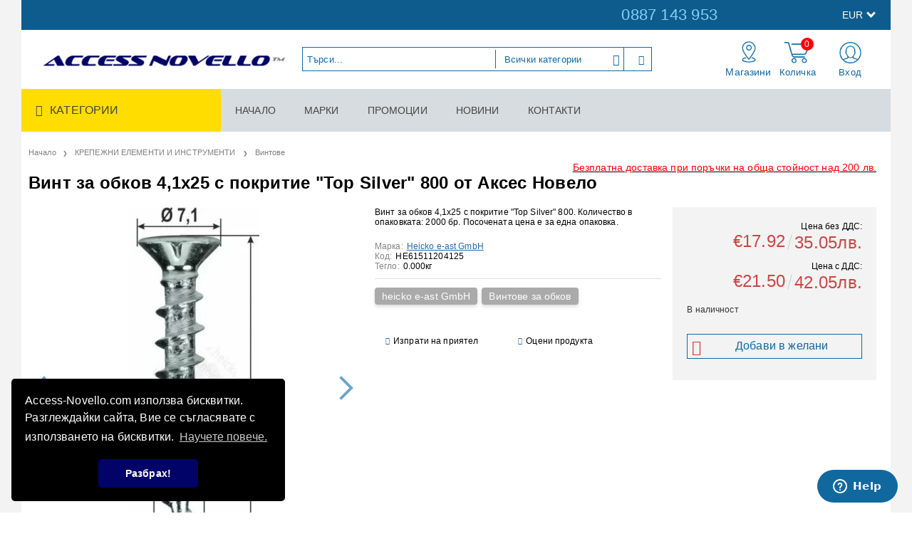

--- FILE ---
content_type: text/html; charset=utf-8
request_url: https://access-novello.com/product/12914/vint-za-obkov-4-1h25-s-pokritie-top-silver-800-ot-akses-novelo.html
body_size: 19781
content:
<!DOCTYPE html>
<html lang="bg">
<head>
<meta http-equiv="Content-Type" content="text/html; charset=utf-8" />
<meta http-equiv="Content-Script-Type" content="text/javascript" />
<meta http-equiv="Content-Style-Type" content="text/css" />
<meta name="description" content="Висококачествен винт за обков с покритие &quot;Top Silver&quot; произведен от германската компания heicko e-ast GmbH." />
<meta name="keywords" content="винт за обков, винт за обков heicko, винт за обков с покритие Top Silver, винтове heicko e-ast GmbH" />
<meta name="twitter:card" content="summary" /><meta name="twitter:site" content="@server.seliton.com" /><meta name="twitter:title" content="Винт за обков с покритие &quot;Top Silver&quot; | Access-Novello" /><meta name="twitter:description" content="Висококачествен винт за обков с покритие &quot;Top Silver&quot; произведен от германската компания heicko e-ast GmbH." /><meta name="twitter:image" content="http://access-novello.com/userfiles/productimages/12914/product-image-3847.webp" />
<link rel="icon" type="image/x-icon" href="/favicon.ico" />
<title>Винт за обков с покритие &quot;Top Silver&quot; | Access-Novello</title>
<link rel="canonical" href="https://access-novello.com/product/12914/vint-za-obkov-4-1h25-s-pokritie-top-silver-800-ot-akses-novelo.html" />

<link rel="stylesheet" type="text/css" href="/userfiles/css/css_99_491.css" />
<script type="text/javascript" src="/userfiles/css/js_99_335.js"></script>
<meta name="viewport" content="width=device-width, initial-scale=1" />
<link rel="alternate" type="application/rss+xml" title="Новини" href="/module.php?ModuleName=com.summercart.rss&amp;UILanguage=bg&amp;FeedType=News" />
<script type="text/javascript">
$(function(){
	$('.innerbox').colorbox({minWidth: 500, minHeight: 300, maxWidth: '90%', maxHeight: '96%'});
		var maxProducts = 7;
	var httpsDomain = 'https://access-novello.com/';
	var searchUrl = '/search.html';
	var seeMoreText = 'вижте още';
	
	SC.Util.initQuickSearch(httpsDomain, maxProducts, searchUrl, seeMoreText);
	});

SC.storeRoot = 'https://access-novello.com/';
SC.storeRootPath = '/';
SC.ML.PROVIDE_VALID_EMAIL = 'Трябва да предоставите валиден имейл адрес:';
SC.JSVersion = '';
</script>
<link rel="stylesheet" type="text/css" href="//cdnjs.cloudflare.com/ajax/libs/cookieconsent2/3.0.3/cookieconsent.min.css" />
<script src="//cdnjs.cloudflare.com/ajax/libs/cookieconsent2/3.0.3/cookieconsent.min.js"></script>
<script>
window.addEventListener("load", function(){
window.cookieconsent.initialise({
  "palette": {
    "popup": {
      "background": "#000"
    },
    "button": {
      "background": "#010368"
    }
  },
  "theme": "classic",
  "position": "bottom-left",
  "content": {
    "message": "Access-Novello.com използва бисквитки. Разглеждайки сайта, Вие се съгласявате с използването на бисквитки.",
    "dismiss": "Разбрах!",
    "link": "Научете повече.",
    "href": "https://access-novello.com/page/10/biskvitki.html"
  }
})});
</script>
<!-- Global site tag (gtag.js) - Google Ads: 628850236 --> <script async src="https://www.googletagmanager.com/gtag/js?id=AW-628850236"></script> <script> window.dataLayer = window.dataLayer || []; function gtag(){dataLayer.push(arguments);} gtag('js', new Date()); gtag('config', 'AW-628850236'); </script> 
<!-- Facebook Pixel Code -->
<script>
!function(f,b,e,v,n,t,s)
{if(f.fbq)return;n=f.fbq=function(){n.callMethod?
n.callMethod.apply(n,arguments):n.queue.push(arguments)};
if(!f._fbq)f._fbq=n;n.push=n;n.loaded=!0;n.version='2.0';
n.queue=[];t=b.createElement(e);t.async=!0;
t.src=v;s=b.getElementsByTagName(e)[0];
s.parentNode.insertBefore(t,s)}(window, document,'script',
'https://connect.facebook.net/en_US/fbevents.js');
fbq('init', '2883699978567148');
fbq('track', 'PageView');
</script>
<noscript><img height="1" width="1" style="display:none"
src="https://www.facebook.com/tr?id=2883699978567148&ev=PageView&noscript=1"
/></noscript>
<!-- End Facebook Pixel Code -->
<!-- Start of  Zendesk Widget script -->
<script id="ze-snippet" src="https://static.zdassets.com/ekr/snippet.js?key=3ac15749-4261-4cd8-a1e0-d432aed0bdfe"> </script>
<!-- End of  Zendesk Widget script -->


		<script type="application/ld+json">
			{
				"@context": "https://schema.org",
				"@type": "BreadcrumbList",
				"itemListElement":
				[
					{
						"@type": "ListItem",
						"position": 1,
						"item":
						{
							"@id": "https://access-novello.com/",
							"name": "Начало"
						}
					},
					{
						"@type": "ListItem",
						"position": 2,
						"item":
						{
							"@id": "https://access-novello.com/category/738/krepezhni-elementi-i-instrumenti.html",
							"name": "КРЕПЕЖНИ ЕЛЕМЕНТИ И ИНСТРУМЕНТИ"
						}
					},
					{
						"@type": "ListItem",
						"position": 3,
						"item":
						{
							"@id": "https://access-novello.com/category/741/vintove.html",
							"name": "Винтове"
						}
					},
					{
						"@type": "ListItem",
						"position": 4,
						"item":
						{
							"@id": "https://access-novello.com/product/12914/vint-za-obkov-4-1h25-s-pokritie-top-silver-800-ot-akses-novelo.html",
							"name": "Винт за обков 4,1х25 с покритие &quot;Top Silver&quot; 800 от Аксес Новело"
						}
					}
				]
			}
		</script>





 

<link rel="preload" href="/skins/assets/fonts/awesome-icons-4.7/fontawesome-webfont.woff2" as="font" type="font/woff2" crossorigin />
<link rel="preload" href="/skins/assets/fonts/open-iconic-11/fonts/open-iconic.woff2" as="font" type="font/woff2" crossorigin />
<link href="https://fonts.googleapis.com/css?family=Roboto" rel="stylesheet">
<meta property="og:site_name" content="Аксес Новело ЕАД" /><meta property="og:locality" content="София" /><meta property="og:street-address" content="НПЗ Военна рампа, бул. Илиянци 11" /><meta property="og:postal-code" content="1220" /><meta property="og:country-name" content="България" /><meta property="og:email" content="sales@access-novello.com" /><meta property="og:phone_number" content="0887 143 953" /><meta property="og:type" content="product" /><meta property="og:title" content="Винт за обков 4,1х25 с покритие &quot;Top Silver&quot; 800 от Аксес Новело" /><meta property="og:url" content="https://access-novello.com/product/12914/vint-za-obkov-4-1h25-s-pokritie-top-silver-800-ot-akses-novelo.html" /><meta property="og:image" content="https://access-novello.com/userfiles/productimages/12914/product-image-3847.webp" /><meta property="og:description" content="Висококачествен винт за обков с покритие &quot;Top Silver&quot; произведен от германската компания heicko e-ast GmbH." /><!-- Global site tag (gtag.js) - Google Analytics -->
<script>
	window.gtag_loaded = true;
	window.dataLayer = window.dataLayer || [];
	function gtag(){dataLayer.push(arguments);}
	
			gtag('consent', 'default', {
			'ad_storage': 'granted',
			'ad_user_data': 'granted',
			'ad_personalization': 'granted',
			'analytics_storage': 'granted',
			'functionality_storage': 'granted',
			'personalization_storage': 'granted',
			'security_storage': 'granted'
		});
	</script>
<script async src="https://www.googletagmanager.com/gtag/js?id=G-D7MB6Z5LHK"></script>
<script>
	gtag('js', new Date());
	gtag('config', 'G-D7MB6Z5LHK', {'allow_enhanced_conversions':true});
</script>
<!-- /Global site tag (gtag.js) - Google Analytics -->
</head>

<body class="lang-bg dynamic-page dynamic-page-product layout-203 layout-type-wide products-per-row-5 " >


<div class="c-body-container js-body-container">
<div class="c-body-container__sub">

<header class="container c-header js-header-container">


<div class="c-header__top-line-background">
	<div class="c-header__topline">
		
		<div class="c-header__intro-text">Добре дошли в нашия магазин</div>
		
		<div class="c-header__company-info-row">
			<div class="c-header__phone-wrapper c-header__contacet-row">
				<a class="c-header__phone-number" href="tel:0887 143 953">0887 143 953</a>
			</div>
			<div class="c-header__email-wrapper c-header__contacet-row">
				<a class="c-header__email-link" href="mailto:example@example.com">example@example.com</a>
			</div>
		</div>
		
		<div class="c-header__lang-and-currency-row">
						<div class="c-header__currency">
				<div class="c_header__currency-selected">
					<span class="c-header__currency-code-wrapper"><span class="c_header__currency-selected-code">EUR</span></span>
				</div>
				<input type="hidden" name="CurrencyID" class="CurrencyID" id="js-selected-currencyid" value="2" />
				
				<ul id="currency-list" class="c-header__currency-list">
									<li class="c-header__currency-selector js-currency-selector " id="currencyId_1">USD</li>
									<li class="c-header__currency-selector js-currency-selector selected" id="currencyId_2">EUR</li>
									<li class="c-header__currency-selector js-currency-selector " id="currencyId_6">BGN</li>
								</ul> 
			</div>
						
					</div>
	</div>
</div>

<div class="c-header__standard-wrapper">
	<div class="c-header__standard">
		
		<div class="c-header__standard-top-info">
			<div class="c-header__logo-wrapper">
				<h2 class="c-header__logo c-header__logo--is-image">
					<a href="/">
						<img class="c-header__logo-image" src="/userfiles/logo/access-novello-logo.jpg" alt="Аксес Новело ЕАД" width="400" height="62" />											</a>
				</h2>
				<span class="c-header__slogan-text" style="font-size: 14pt;color: #ffffff;">АКСЕСОАРИ ЗА ВРАТИ, ПРОЗОРЦИ И ФАСАДИ</span>				
				
				<div class="c-header__search js-header-search">
					<div class="c-header__search-advanced"><a href="/search.html?action=dmAdvancedSearch">Разширено търсене</a></div>
					<div class="c-header__search-form-icon-wrapper">
						<form action="/search.html" class="c-header_search_form js-header-search-form">
							<input type="text" class="c-header__search_input js-header-search-input" id="sbox" name="phrase" value="" placeholder="Търси..." />
							<span class="c-header__search-tool custom-select"><select name="CategoryID" id="SearchCategories">
<option value="" selected="selected">Всички категории</option>
<option value="782">ОБКОВ ЗА СТЪКЛЕНИ ВРАТИ И ВИТРИНИ</option>
<option value="489">АВТОМАТИ И АНТИПАНИК МЕХАНИЗМИ ЗА ВРАТИ</option>
<option value="747">ХИДРОИЗОЛАЦИЯ, СТРОИТЕЛНА ХИМИЯ И RAL МОНТАЖ</option>
<option value="719">ОБКОВ ЗА АЛУМИНИЕВИ ВРАТИ И ПРОЗОРЦИ</option>
<option value="487">ОБКОВ ЗА PVC ВРАТИ И ПРОЗОРЦИ</option>
<option value="793">ОБКОВ ЗА ДЪРВЕНИ ВРАТИ</option>
<option value="738">КРЕПЕЖНИ ЕЛЕМЕНТИ И ИНСТРУМЕНТИ</option>
<option value="708">СПЕЦИАЛИЗИРАН ОБКОВ ЗА ВРАТИ И ПРОЗОРЦИ</option>
<option value="866">ДРУГИ ПРОДУКТИ</option>
</select>
</span>
							<span class="c-header__search-button"><input type="submit" value="Търси" class="c-header__search-button-submit" /></span>
						</form>
					</div>
				</div>
				
				<div class="c-header__cart-and-profile">
					<div class="c-header__warehouse">
						<a href="/form/1/kontakt.html" class="c-header__warehouse-link">Магазини</a>
					</div>
					
										<div class="c-header__cart--subtotal">0.00</div>
					
					<div class="c-header__cart js-header-cart">
												<h2 class="c-header__cart-title">
						Количка
						</h2>
										
												<div class="c-header__cart--empty">
							<span class="c-header__cart-items-count">0</span>
						</div>
						<div class="c-header__cart-wrapper js-header-mini-cart-wrapper">
							<div class="c-header__cart--empty-icon"></div>
						</div>
										
											</div>
										
										
					<div class="c-header__profile-wrapper">
												
												<div class="c-header__profile">
							<a href="https://access-novello.com/login.html" class="c-header__profile_link c-header__profile-login">Вход</a>
							<a href="https://access-novello.com/register.html" class="c-header__profile_link c-header__profile-register">Създай акаунт</a>
						</div>
						<div class="c-header__profile-drop-down">
							<div class="c-header__profile-not-logged">
								<form class="c-header__profile-not-logged-form" method="post" action="https://access-novello.com/login.html">
									<div class="c-header__email-input-wrapper">
										<input type="email" class="c-header__email-input" name="Email" id="Email" placeholder="Имейл адрес" size="23" />
									</div>
									<div class="c-header__password-input-wrapper">
										<input type="password" autocomplete="off" class="c-header__password-input" name="Password" id="Password" placeholder="Password" size="23" />
									</div>
									<div class="c-header__profile-not-logged-buttons">
										<span class="c-header__register-link-wrapper">
											<a href="https://access-novello.com/register.html" class="c-header__register-link">Регистрация</a>
										</span>
										<span class="c-header__login-button-wrapper o-button-simple u-designer-button">
											<input type="submit" class="c-header__login-button o-button-simple-submit u-designer-button-submit" value="Вход" />
											<span class="c-header__login-button-icon o-button-simple-icon"></span>
										</span>
									</div>
								</form>
							</div>
						</div>
											</div>
				</div>
			</div>
			
			<div class="c-header__standard-top-info-rows">
				<div class="c-header__top-menu-row">
					<script type="text/javascript">
					$(function () {
						SC.Util.attachDropDown('#top-menu li', 'below');
						SC.Util.attachDropDown('#top-menu li ul li', 'right');
					});
					</script>
					<div class="c-header__top-menu-wrapper">
						<ul id="top-menu" class="c-header__top-menu-line">
																					<li class="c-header__top-menu-item  current">
								<a href="/"  title="НАЧАЛО" class="c-header__top-menu-link tab">
																	НАЧАЛО
								</a>
															</li>
							<span class="c-header__top-menu-separator">|</span>
														<li class="c-header__top-menu-item ">
								<a href="/brands.html"  title="МАРКИ" class="c-header__top-menu-link tab">
																	МАРКИ
								</a>
															</li>
							<span class="c-header__top-menu-separator">|</span>
														<li class="c-header__top-menu-item ">
								<a href="/all_promotions.html"  title="ПРОМОЦИИ" class="c-header__top-menu-link tab">
																	ПРОМОЦИИ
								</a>
															</li>
							<span class="c-header__top-menu-separator">|</span>
														<li class="c-header__top-menu-item ">
								<a href="/news.html"  title="НОВИНИ" class="c-header__top-menu-link tab">
																	НОВИНИ
								</a>
															</li>
							<span class="c-header__top-menu-separator">|</span>
														<li class="c-header__top-menu-item ">
								<a href="/form/1/kontakt.html"  title="КОНТАКТИ" class="c-header__top-menu-link tab">
																	КОНТАКТИ
								</a>
															</li>
							<span class="c-header__top-menu-separator">|</span>
																		
						</ul>
					</div>
				</div>
			</div>
		</div>
		
	</div>
</div>

<div class="c-header__nav-wrapper">
	<div class="c-header__nav-inner">
		
		<div class="c-header__navigation-line">
			
			<div class="c-header__menu-tree js-desktop-menu-item-nav">
				<span class="c-header__menu-tree-label">Категории</span>
			</div>
			
			<ul id="top-menu" class="c-header__main-menu">
												<li class="c-header__top-menu-item  current">
					<a href="/"  title="НАЧАЛО" class="c-header__top-menu-link tab">
											НАЧАЛО
					</a>
									</li>
				<span class="c-header__top-menu-separator">|</span>
								<li class="c-header__top-menu-item ">
					<a href="/brands.html"  title="МАРКИ" class="c-header__top-menu-link tab">
											МАРКИ
					</a>
									</li>
				<span class="c-header__top-menu-separator">|</span>
								<li class="c-header__top-menu-item ">
					<a href="/all_promotions.html"  title="ПРОМОЦИИ" class="c-header__top-menu-link tab">
											ПРОМОЦИИ
					</a>
									</li>
				<span class="c-header__top-menu-separator">|</span>
								<li class="c-header__top-menu-item ">
					<a href="/news.html"  title="НОВИНИ" class="c-header__top-menu-link tab">
											НОВИНИ
					</a>
									</li>
				<span class="c-header__top-menu-separator">|</span>
								<li class="c-header__top-menu-item ">
					<a href="/form/1/kontakt.html"  title="КОНТАКТИ" class="c-header__top-menu-link tab">
											КОНТАКТИ
					</a>
									</li>
				<span class="c-header__top-menu-separator">|</span>
												
			</ul>
		</div>
		
		<div class="c-header__main-menu-section js-header-main-menu-section"></div>
		
	</div>
</div>

<div class="c-header__mobile">
	<div class="c-header__standard-logo-section">
		<h2 class="c-header__logo c-header__logo--is-image">
			<a href="/">
				<img class="c-header__logo-image" src="/userfiles/logo/access-novello-logo.jpg" alt="Аксес Новело ЕАД" width="400" height="62" />							</a>
		</h2>
		<span class="c-header__mobile-contact-info">
			<a class="c-header__phone-number" href="tel:0887 143 953">0887 143 953</a>
		</span>
	</div>
	<div class="c-header__mobile-email-info" style="display: none;">
		<a class="c-header__email-link" href="mailto:example@example.com">example@example.com</a>
	</div>
	
	<div class="c-header__mobile-top-menu"></div>
	
	<ul class="c-header__mobile-menu">
		<li class="c-header__mobile-menu-item mobile-menu-item-nav js-mobile-menu-item-nav">
			<div class="c-header__menu-tree js-desktop-menu-item-nav js-header-main-menu-section">
				<span class="c-header__menu-tree-label"></span>
			</div>
		</li>
		<li class="c-header__mobile-menu-item mobile-menu-item-account">
			<div class="mobile-menu-item-login">
				<div class="c-header__profile-drop-down">
										<div class="c-header__profile-not-logged">
						<form method="post" action="https://access-novello.com/login.html">
							<div class="c-header__email-input-wrapper">
								<input type="email" class="c-header__email-input" name="Email" id="Email1" placeholder="Имейл адрес" size="23" />
							</div>
							<div class="c-header__password-input-wrapper">
								<input type="password" autocomplete="off" class="c-header__password-input" name="Password" id="Password1" placeholder="Password" size="23" />
							</div>
							<div class="c-header__profile-not-logged-buttons">
								<span class="c-header__register-link-wrapper">
									<a href="https://access-novello.com/register.html" class="c-header__register-link">Регистрация</a>
								</span>
								<span class="c-header__login-button-wrapper o-button-simple u-designer-button">
									<input type="submit" class="c-header__login-button o-button-simple-submit u-designer-button-submit" value="Вход" />
									<span class="c-header__login-button-icon o-button-simple-icon"></span>
								</span>
							</div>
						</form>
					</div>
										
										
				</div>
			</div>
		</li>
		<li class="c-header__mobile-menu-item mobile-menu-item-search">
			<div class="c-header__search c-header__search--mobile">
				<form action="/search.html" class="c-header_search_form js-header-search-form">
					<input type="text" class="c-header__search_input c-header__search_input--mobile js-header-search-input" id="js-search-phrase" name="phrase" value="" placeholder="Търси..." />
					<span class="c-header__search-button"><input type="submit" value="Търси" class="c-header__search-button-submit" /></span>
				</form>
			</div>
		</li>
		<li class="c-header__mobile-menu-item mobile-menu-item-international">
			<div class="mobile-menu-item-language-and-currency">
				<div class="mobile-menu-item-language-and-currency-inner"></div>
			</div>
		</li>
		<li class="c-header__mobile-menu-item">
									<a id="mobile-cart" class="mobile-menu-item-cart js-mobile-menu-item-cart" href="https://access-novello.com/cart.html"></a>
						
								</li>
		<li class="c-header__mobile-top-menu js-mobile-top-menu"> </li>
	</ul>
</div>

</header><!-- header container -->

<main>

<div class="o-column c-layout-top o-layout--horizontal c-layout-top__sticky sticky js-layout-top">
	<div class="c-layout-wrapper c-layout-top__sticky-wrapper">
		<div class="o-box c-box-main-menu js-main-menu-box">

	<div class="o-box-content c-box-main-menu__content">
		<ul class="c-box-main-menu__list">
							<li class="menu-item-mega-menu c-box-main-menu__item js-box-main-menu__item">
					<a href="/category/782/obkov-za-stakleni-vrati-i-vitrini.html" title="Обков за стъклени врати и витрини" class="c-box-main-menu__item-link">
						<img class="c-box-main-menu__item-image" src="/userfiles/menuitems/menuitem_37.jpg" alt="" width="50" height="50" />						Обков за стъклени врати и витрини
						<span class="c-box-main-menu__mobile-control js-mobile-control"><span>+</span></span>
					</a>
											<ul class="c-mega-menu__rows-list js-mega-menu-list">
		<li class="c-mega-menu__row js-mega-menu__row">
					<div class="c-mega-menu__title-box c-mega-menu__titile-width-50% js-mega-menu-title-box" style="width:50%;"></div>
			<div class="c-mega-menu__content-box c-mega-menu__content-width-50% js-mega-menu-content-box" style="width:50%;"><div id="box-megabox-0-1-37" class="c-box c-box--megabox-0-1-37 c-box-categories js-box-categories ">

	<a class="c-box-categories__main-category-link" href="/category/782/obkov-za-stakleni-vrati-i-vitrini.html">	
		<div class="c-box-categories__base-category-image-wrapper">
		<img class="c-box-categories__base-category-image js-mega-menu-images" data-src="/userfiles/categoryimages/image_87317df68f4a250ec95ac863a9a966a9.jpg" width="300" height="300" loading="lazy" />
	</div>
		</a>
	<ul class="c-box-categories__list">
				<li class="c-box-categories__category c-box-categories__categories-per-row-3">
			<a class="c-box-categories__category-title-link" href="/category/783/uplatniteli-za-dush-kabini-i-stakleni-vrati.html" title="Уплътнители за душ кабини и стъклени врати (11)">
								<img class="c-box-categories__category-image js-mega-menu-images" data-src="/userfiles/categoryimages/image_1f2be3adeb3ac55d7671be80f6f02fea.jpg" width="300" height="300" loading="lazy" />
								<div class="c-box-categories__category-name-wrapper">
					<span class="c-box-categories__category-name">Уплътнители за душ кабини и стъклени врати</span> 
									</div>
			</a>
		</li>
				<li class="c-box-categories__category c-box-categories__categories-per-row-3">
			<a class="c-box-categories__category-title-link" href="/category/789/obkov-za-dush-kabini.html" title="Обков за душ кабини (25)">
								<img class="c-box-categories__category-image js-mega-menu-images" data-src="/userfiles/categoryimages/image_98120683d179c1da1fb64f47cba81774.jpg" width="300" height="300" loading="lazy" />
								<div class="c-box-categories__category-name-wrapper">
					<span class="c-box-categories__category-name">Обков за душ кабини</span> 
									</div>
			</a>
		</li>
				<li class="c-box-categories__category c-box-categories__categories-per-row-3">
			<a class="c-box-categories__category-title-link" href="/category/864/kristalni-konektori-za-stakleni-vitrini.html" title="Кристални конектори за стъклени витрини (8)">
								<img class="c-box-categories__category-image js-mega-menu-images" data-src="/userfiles/categoryimages/image_c814c82f441320a7b178947ca769e67a.jpg" width="300" height="300" loading="lazy" />
								<div class="c-box-categories__category-name-wrapper">
					<span class="c-box-categories__category-name">Кристални конектори за стъклени витрини</span> 
									</div>
			</a>
		</li>
				<li class="c-box-categories__category c-box-categories__categories-per-row-3">
			<a class="c-box-categories__category-title-link" href="/category/865/panti-za-stakleni-vrati-i-dush-kabini-colcom-group.html" title="Панти за стъклени врати и душ кабини - Colcom Group (34)">
								<img class="c-box-categories__category-image js-mega-menu-images" data-src="/userfiles/categoryimages/image_1c968e42f360097d474922c77d73d92c.jpg" width="300" height="300" loading="lazy" />
								<div class="c-box-categories__category-name-wrapper">
					<span class="c-box-categories__category-name">Панти за стъклени врати и душ кабини - Colcom Group</span> 
									</div>
			</a>
		</li>
				<li class="c-box-categories__category c-box-categories__categories-per-row-3">
			<a class="c-box-categories__category-title-link" href="/category/785/obkov-otvaryaemi-stakleni-vrati.html" title="Обков - Отваряеми стъклени врати (46)">
								<img class="c-box-categories__category-image js-mega-menu-images" data-src="/userfiles/categoryimages/image_245af175c0806c30f1af681be7d367e0.jpg" width="300" height="300" loading="lazy" />
								<div class="c-box-categories__category-name-wrapper">
					<span class="c-box-categories__category-name">Обков - Отваряеми стъклени врати</span> 
									</div>
			</a>
		</li>
				<li class="c-box-categories__category c-box-categories__categories-per-row-3">
			<a class="c-box-categories__category-title-link" href="/category/807/obkov-plazgashti-stakleni-vrati.html" title="Обков - Плъзгащи стъклени врати (9)">
								<img class="c-box-categories__category-image js-mega-menu-images" data-src="/userfiles/categoryimages/image_426c603d7c0e7877c36dbfb7fd7b147d.jpg" width="300" height="300" loading="lazy" />
								<div class="c-box-categories__category-name-wrapper">
					<span class="c-box-categories__category-name">Обков - Плъзгащи стъклени врати</span> 
									</div>
			</a>
		</li>
				<li class="c-box-categories__category c-box-categories__categories-per-row-3">
			<a class="c-box-categories__category-title-link" href="/category/809/stakleni-vitrini-i-pregradi.html" title="Стъклени витрини и прегради  (10)">
								<img class="c-box-categories__category-image js-mega-menu-images" data-src="/userfiles/categoryimages/image_51036b2edbf5a9a3163091c7c09a9e8d.jpg" width="300" height="300" loading="lazy" />
								<div class="c-box-categories__category-name-wrapper">
					<span class="c-box-categories__category-name">Стъклени витрини и прегради </span> 
									</div>
			</a>
		</li>
				<li class="c-box-categories__category c-box-categories__categories-per-row-3">
			<a class="c-box-categories__category-title-link" href="/category/837/spaydari-i-produkti-za-staklo.html" title="Спайдъри и продукти за стъкло (64)">
								<img class="c-box-categories__category-image js-mega-menu-images" data-src="/userfiles/categoryimages/image_56ee75bf54f7de3bd780ad5f2ee5480a.jpg" width="300" height="300" loading="lazy" />
								<div class="c-box-categories__category-name-wrapper">
					<span class="c-box-categories__category-name">Спайдъри и продукти за стъкло</span> 
									</div>
			</a>
		</li>
				<li class="c-box-categories__category c-box-categories__categories-per-row-3">
			<a class="c-box-categories__category-title-link" href="/category/787/drugi-aksesoari-staklo.html" title="Други аксесоари стъкло (3)">
								<img class="c-box-categories__category-image js-mega-menu-images" data-src="/userfiles/categoryimages/image_858eea985323b8bedb89f0fb1a694a4c.jpg" width="300" height="300" loading="lazy" />
								<div class="c-box-categories__category-name-wrapper">
					<span class="c-box-categories__category-name">Други аксесоари стъкло</span> 
									</div>
			</a>
		</li>
			</ul>

</div></div>
					<div class="c-mega-menu__title-box c-mega-menu__titile-width-50% js-mega-menu-title-box" style="width:50%;"></div>
			<div class="c-mega-menu__content-box c-mega-menu__content-width-50% js-mega-menu-content-box" style="width:50%;"><div id="box-megabox-0-2-37" class="c-box c-box--megabox-0-2-37 c-box-html ">
		<div class="c-box-html__box-content s-html-editor"><p><img alt="" src="/userfiles/editor/image/%D0%9E%D0%B1%D0%BA%D0%BE%D0%B2%20%D0%B7%D0%B0%20%D1%81%D1%82%D1%8A%D0%BA%D0%BB%D0%B5%D0%BD%D0%B8%20%D0%B2%D1%80%D0%B0%D1%82%D0%B8%20%D0%B8%20%D0%B2%D0%B8%D1%82%D1%80%D0%B8%D0%BD%D0%B8.png" style="width: 440px; height: 240px;" /></p>

<p>&nbsp;</p>

<p><img alt="" src="/userfiles/editor/image/%D0%9E%D0%B1%D0%BA%D0%BE%D0%B2%20%D0%B7%D0%B0%20%D1%81%D1%82%D1%8A%D0%BA%D0%BB%D0%B5%D0%BD%D0%B8%20%D0%B2%D1%80%D0%B0%D1%82%D0%B8%20%D0%B8%20%D0%B2%D0%B8%D1%82%D1%80%D0%B8%D0%BD%D0%B8%20-1.png" style="width: 440px; height: 240px;" /></p>

<p>&nbsp;</p>

<p>&nbsp;</p>

<p>&nbsp;</p>

<p>&nbsp;</p>
</div>
</div>
</div>
			</li>
	</ul>

									</li>
				<li class="c-box-main-menu__separator">|</li>							<li class="menu-item-mega-menu c-box-main-menu__item js-box-main-menu__item">
					<a href="/category/489/avtomati-i-antipanik-mehanizmi-za-vrati.html" title="Автомати и антипаник механизми за врати" class="c-box-main-menu__item-link">
						<img class="c-box-main-menu__item-image" src="/userfiles/menuitems/menuitem_38.jpg" alt="" width="50" height="50" />						Автомати и антипаник механизми за врати
						<span class="c-box-main-menu__mobile-control js-mobile-control"><span>+</span></span>
					</a>
											<ul class="c-mega-menu__rows-list js-mega-menu-list">
		<li class="c-mega-menu__row js-mega-menu__row">
					<div class="c-mega-menu__title-box c-mega-menu__titile-width-33.3% js-mega-menu-title-box" style="width:33.3%;"></div>
			<div class="c-mega-menu__content-box c-mega-menu__content-width-33.3% js-mega-menu-content-box" style="width:33.3%;"><div id="box-megabox-0-1-38" class="c-box c-box--megabox-0-1-38 c-box-categories js-box-categories ">

	<a class="c-box-categories__main-category-link" href="/category/489/avtomati-i-antipanik-mehanizmi-za-vrati.html">	
		<div class="c-box-categories__base-category-image-wrapper">
		<img class="c-box-categories__base-category-image js-mega-menu-images" data-src="/userfiles/categoryimages/image_80f0ece89003f4e15fac2caaaacd8742.jpg" width="300" height="300" loading="lazy" />
	</div>
		</a>
	<ul class="c-box-categories__list">
				<li class="c-box-categories__category c-box-categories__categories-per-row-3">
			<a class="c-box-categories__category-title-link" href="/category/766/gorni-i-podovi-avtomati-za-vrati.html" title="Горни и подови автомати  за врати (27)">
								<img class="c-box-categories__category-image js-mega-menu-images" data-src="/userfiles/categoryimages/image_057316a9135832d20d5e4bec2f899148.jpg" width="300" height="300" loading="lazy" />
								<div class="c-box-categories__category-name-wrapper">
					<span class="c-box-categories__category-name">Горни и подови автомати  за врати</span> 
									</div>
			</a>
		</li>
				<li class="c-box-categories__category c-box-categories__categories-per-row-3">
			<a class="c-box-categories__category-title-link" href="/category/490/antipanik-mehanizmi.html" title="Антипаник механизми (47)">
								<img class="c-box-categories__category-image js-mega-menu-images" data-src="/userfiles/categoryimages/image_bf55b7bedac8b70b2a79e185d1d84301.jpg" width="300" height="300" loading="lazy" />
								<div class="c-box-categories__category-name-wrapper">
					<span class="c-box-categories__category-name">Антипаник механизми</span> 
									</div>
			</a>
		</li>
				<li class="c-box-categories__category c-box-categories__categories-per-row-3">
			<a class="c-box-categories__category-title-link" href="/category/715/el-nasreshtnitsi-i-bravi.html" title="Ел. насрещници и брави (12)">
								<img class="c-box-categories__category-image js-mega-menu-images" data-src="/userfiles/categoryimages/image_b1154dd1adbb7c38eee1986b6328ec3d.jpg" width="300" height="200" loading="lazy" />
								<div class="c-box-categories__category-name-wrapper">
					<span class="c-box-categories__category-name">Ел. насрещници и брави</span> 
									</div>
			</a>
		</li>
				<li class="c-box-categories__category c-box-categories__categories-per-row-3">
			<a class="c-box-categories__category-title-link" href="/category/711/el-magniti-za-zadarzhane.html" title="Ел. магнити за задържане (0)">
								<img class="c-box-categories__category-image js-mega-menu-images" data-src="/userfiles/categoryimages/image_4f83294aa8ca57da81705d8e8511eb72.jpg" width="125" height="95" loading="lazy" />
								<div class="c-box-categories__category-name-wrapper">
					<span class="c-box-categories__category-name">Ел. магнити за задържане</span> 
									</div>
			</a>
		</li>
				<li class="c-box-categories__category c-box-categories__categories-per-row-3">
			<a class="c-box-categories__category-title-link" href="/category/713/el-padasht-bolt.html" title="Ел. падащ болт (1)">
								<img class="c-box-categories__category-image js-mega-menu-images" data-src="/userfiles/categoryimages/image_9631b3ffbbe9fe31d9e1f4e25db0b8e2.jpg" width="100" height="187" loading="lazy" />
								<div class="c-box-categories__category-name-wrapper">
					<span class="c-box-categories__category-name">Ел. падащ болт</span> 
									</div>
			</a>
		</li>
				<li class="c-box-categories__category c-box-categories__categories-per-row-3">
			<a class="c-box-categories__category-title-link" href="/category/717/aksesoari.html" title="Аксесоари (10)">
								<img class="c-box-categories__category-image js-mega-menu-images" data-src="/userfiles/categoryimages/image_f73f1e599cd22665135494a17e5df7e2.jpg" width="155" height="155" loading="lazy" />
								<div class="c-box-categories__category-name-wrapper">
					<span class="c-box-categories__category-name">Аксесоари</span> 
									</div>
			</a>
		</li>
			</ul>

</div></div>
					<div class="c-mega-menu__title-box c-mega-menu__titile-width-33.4% js-mega-menu-title-box" style="width:33.4%;"></div>
			<div class="c-mega-menu__content-box c-mega-menu__content-width-33.4% js-mega-menu-content-box" style="width:33.4%;"><div id="box-megabox-0-2-38" class="c-box c-box--megabox-0-2-38 c-box-html ">
		<div class="c-box-html__box-content s-html-editor"><p><img alt="" src="/userfiles/editor/image/Category-2-2.png" style="width: 290px; height: 340px;" /></p>
</div>
</div>
</div>
					<div class="c-mega-menu__title-box c-mega-menu__titile-width-33.3% js-mega-menu-title-box" style="width:33.3%;"></div>
			<div class="c-mega-menu__content-box c-mega-menu__content-width-33.3% js-mega-menu-content-box" style="width:33.3%;"><div id="box-megabox-0-3-38" class="c-box c-box--megabox-0-3-38 c-box-html ">
		<div class="c-box-html__box-content s-html-editor"><p><img alt="" src="/userfiles/editor/image/Category-2-1.png" style="width: 290px; height: 340px;" /></p>
</div>
</div>
</div>
			</li>
	</ul>

									</li>
				<li class="c-box-main-menu__separator">|</li>							<li class="menu-item-mega-menu c-box-main-menu__item js-box-main-menu__item">
					<a href="/category/747/hidroizolatsia-stroitelna-himia-i-ral-montazh.html" title="Хидроизолация, строителна химия и RAL монтаж" class="c-box-main-menu__item-link">
						<img class="c-box-main-menu__item-image" src="/userfiles/menuitems/menuitem_39.jpg" alt="" width="50" height="50" />						Хидроизолация, строителна химия и RAL монтаж
						<span class="c-box-main-menu__mobile-control js-mobile-control"><span>+</span></span>
					</a>
											<ul class="c-mega-menu__rows-list js-mega-menu-list">
		<li class="c-mega-menu__row js-mega-menu__row">
					<div class="c-mega-menu__title-box c-mega-menu__titile-width-25% js-mega-menu-title-box" style="width:25%;"><span>Хидроизолация, строителна химия и RAL монтаж</span></div>
			<div class="c-mega-menu__content-box c-mega-menu__content-width-25% js-mega-menu-content-box" style="width:25%;"><div id="box-megabox-0-1-39" class="c-box c-box--megabox-0-1-39 c-box-categories js-box-categories ">

	<a class="c-box-categories__main-category-link" href="/category/747/hidroizolatsia-stroitelna-himia-i-ral-montazh.html">		<div class="c-box-categories__box-title-wrapper o-box-title-wrapper">
		<h2 class="c-box-categories__box-title o-box-title">Хидроизолация, строителна химия и RAL монтаж</h2>
	</div>
	
		<div class="c-box-categories__base-category-image-wrapper">
		<img class="c-box-categories__base-category-image js-mega-menu-images" data-src="/userfiles/categoryimages/image_9229395f81e26b32fa8107ebd6d1549b.jpg" width="300" height="300" loading="lazy" />
	</div>
		</a>
	<ul class="c-box-categories__list">
				<li class="c-box-categories__category c-box-categories__categories-per-row-3">
			<a class="c-box-categories__category-title-link" href="/category/879/poddrazhka-i-pochistvane-na-dogrami.html" title="Поддръжка и почистване на дограми (3)">
								<img class="c-box-categories__category-image js-mega-menu-images" data-src="/userfiles/categoryimages/image_8fb03f70295584a8a3b9b35009b8e428.jpg" width="205" height="300" loading="lazy" />
								<div class="c-box-categories__category-name-wrapper">
					<span class="c-box-categories__category-name">Поддръжка и почистване на дограми</span> 
									</div>
			</a>
		</li>
				<li class="c-box-categories__category c-box-categories__categories-per-row-3">
			<a class="c-box-categories__category-title-link" href="/category/833/hidroizolatsionni-i-samorazduvni-lenti-parodifuzni-i-epdm-membrani.html" title="Хидроизолационни и самораздувни ленти, пародифузни и EPDM мембрани (15)">
								<img class="c-box-categories__category-image js-mega-menu-images" data-src="/userfiles/categoryimages/image_21f89ec63d155ab23b433a6526303ca4.jpg" width="262" height="192" loading="lazy" />
								<div class="c-box-categories__category-name-wrapper">
					<span class="c-box-categories__category-name">Хидроизолационни и самораздувни ленти, пародифузни и EPDM мембрани</span> 
									</div>
			</a>
		</li>
				<li class="c-box-categories__category c-box-categories__categories-per-row-3">
			<a class="c-box-categories__category-title-link" href="/category/883/antivibratsionni-lenti.html" title="Антивибрационни ленти (1)">
								<img class="c-box-categories__category-image js-mega-menu-images" data-src="/userfiles/categoryimages/image_261994796eed73ffd50d47ae5cff72f6.jpg" width="300" height="220" loading="lazy" />
								<div class="c-box-categories__category-name-wrapper">
					<span class="c-box-categories__category-name">Антивибрационни ленти</span> 
									</div>
			</a>
		</li>
				<li class="c-box-categories__category c-box-categories__categories-per-row-3">
			<a class="c-box-categories__category-title-link" href="/category/834/butil-lenti-bitumni-lenti-i-uplatniteli.html" title="Бутил ленти, битумни ленти и уплътнители (3)">
								<img class="c-box-categories__category-image js-mega-menu-images" data-src="/userfiles/categoryimages/image_f16be30bd6427916723cd80ab51b7c47.jpg" width="800" height="710" loading="lazy" />
								<div class="c-box-categories__category-name-wrapper">
					<span class="c-box-categories__category-name">Бутил ленти, битумни ленти и уплътнители</span> 
									</div>
			</a>
		</li>
				<li class="c-box-categories__category c-box-categories__categories-per-row-3">
			<a class="c-box-categories__category-title-link" href="/category/863/ploskosti-purenit-purenit.html" title="Плоскости Пуренит - Purenit (1)">
								<img class="c-box-categories__category-image js-mega-menu-images" data-src="/userfiles/categoryimages/image_67d4f870e796f794667263f6ecfe5927.jpg" width="300" height="159" loading="lazy" />
								<div class="c-box-categories__category-name-wrapper">
					<span class="c-box-categories__category-name">Плоскости Пуренит - Purenit</span> 
									</div>
			</a>
		</li>
				<li class="c-box-categories__category c-box-categories__categories-per-row-3">
			<a class="c-box-categories__category-title-link" href="/category/821/sistema-za-iznesen-montazh-illbruck.html" title="Система за изнесен монтаж illbruck (1)">
								<img class="c-box-categories__category-image js-mega-menu-images" data-src="/userfiles/categoryimages/image_98b10f4012a9ddfc1dbf13b22c465bba.jpg" width="300" height="201" loading="lazy" />
								<div class="c-box-categories__category-name-wrapper">
					<span class="c-box-categories__category-name">Система за изнесен монтаж illbruck</span> 
									</div>
			</a>
		</li>
				<li class="c-box-categories__category c-box-categories__categories-per-row-3">
			<a class="c-box-categories__category-title-link" href="/category/878/stroitelna-himia.html" title="СТРОИТЕЛНА ХИМИЯ (20)">
								<img class="c-box-categories__category-image js-mega-menu-images" data-src="/userfiles/categoryimages/image_bfff8ac8f3c173b63dcb2d545d7a15bf.jpg" width="300" height="180" loading="lazy" />
								<div class="c-box-categories__category-name-wrapper">
					<span class="c-box-categories__category-name">СТРОИТЕЛНА ХИМИЯ</span> 
									</div>
			</a>
		</li>
			</ul>

</div></div>
					<div class="c-mega-menu__title-box c-mega-menu__titile-width-75% js-mega-menu-title-box" style="width:75%;"><span>tremco illbruck</span></div>
			<div class="c-mega-menu__content-box c-mega-menu__content-width-75% js-mega-menu-content-box" style="width:75%;"><div id="box-megabox-0-2-39" class="c-box c-box--megabox-0-2-39 c-box-html ">
		<div class="c-box-html__box-title-wrapper o-box-title-wrapper">
		<h2 class="c-box-html__box-title o-box-title">tremco illbruck</h2>
	</div>
		<div class="c-box-html__box-content s-html-editor"><p><img alt="" src="/userfiles/editor/image/Category-3-1%5B1%5D.png" style="width: 790px; height: 460px;" /></p>
</div>
</div>
</div>
			</li>
	</ul>

									</li>
				<li class="c-box-main-menu__separator">|</li>							<li class="menu-item-mega-menu c-box-main-menu__item js-box-main-menu__item">
					<a href="/category/719/obkov-za-aluminievi-vrati-i-prozortsi.html" title="Обков за алуминиеви врати и прозорци" class="c-box-main-menu__item-link">
						<img class="c-box-main-menu__item-image" src="/userfiles/menuitems/menuitem_40.jpg" alt="" width="50" height="50" />						Обков за алуминиеви врати и прозорци
						<span class="c-box-main-menu__mobile-control js-mobile-control"><span>+</span></span>
					</a>
											<ul class="c-mega-menu__rows-list js-mega-menu-list">
		<li class="c-mega-menu__row js-mega-menu__row">
					<div class="c-mega-menu__title-box c-mega-menu__titile-width-25% js-mega-menu-title-box" style="width:25%;"><span>Обков за алуминиеви врати и прозорци</span></div>
			<div class="c-mega-menu__content-box c-mega-menu__content-width-25% js-mega-menu-content-box" style="width:25%;"><div id="box-megabox-0-1-40" class="c-box c-box--megabox-0-1-40 c-box-categories js-box-categories ">

	<a class="c-box-categories__main-category-link" href="/category/719/obkov-za-aluminievi-vrati-i-prozortsi.html">		<div class="c-box-categories__box-title-wrapper o-box-title-wrapper">
		<h2 class="c-box-categories__box-title o-box-title">Обков за алуминиеви врати и прозорци</h2>
	</div>
	
		<div class="c-box-categories__base-category-image-wrapper">
		<img class="c-box-categories__base-category-image js-mega-menu-images" data-src="/userfiles/categoryimages/image_ce3be95238f99ed0f7897d4bd67eba4e.jpg" width="300" height="300" loading="lazy" />
	</div>
		</a>
	<ul class="c-box-categories__list">
				<li class="c-box-categories__category c-box-categories__categories-per-row-3">
			<a class="c-box-categories__category-title-link" href="/category/873/setove.html" title="Сетове (2)">
								<img class="c-box-categories__category-image js-mega-menu-images" data-src="/userfiles/categoryimages/image_d71a046f0bd1e193620abd6eb27cba5c.jpg" width="300" height="300" loading="lazy" />
								<div class="c-box-categories__category-name-wrapper">
					<span class="c-box-categories__category-name">Сетове</span> 
									</div>
			</a>
		</li>
				<li class="c-box-categories__category c-box-categories__categories-per-row-3">
			<a class="c-box-categories__category-title-link" href="/category/822/panti-za-aluminievi-vrati.html" title="Панти за алуминиеви врати (16)">
								<img class="c-box-categories__category-image js-mega-menu-images" data-src="/userfiles/categoryimages/image_f3684e5dea51a547bdc865a30afc47fa.jpg" width="248" height="199" loading="lazy" />
								<div class="c-box-categories__category-name-wrapper">
					<span class="c-box-categories__category-name">Панти за алуминиеви врати</span> 
									</div>
			</a>
		</li>
				<li class="c-box-categories__category c-box-categories__categories-per-row-3">
			<a class="c-box-categories__category-title-link" href="/category/730/drazhki-za-aluminievi-vrati-i-prozortsi.html" title="Дръжки за алуминиеви врати и прозорци (24)">
								<img class="c-box-categories__category-image js-mega-menu-images" data-src="/userfiles/categoryimages/image_fed2eafe2e8f838c2a9f42c4ffa00a3b.jpg" width="248" height="199" loading="lazy" />
								<div class="c-box-categories__category-name-wrapper">
					<span class="c-box-categories__category-name">Дръжки за алуминиеви врати и прозорци</span> 
									</div>
			</a>
		</li>
				<li class="c-box-categories__category c-box-categories__categories-per-row-3">
			<a class="c-box-categories__category-title-link" href="/category/734/bravi-patroni-rozetki-za-vrati.html" title="Брави, патрони, розетки за врати (23)">
								<img class="c-box-categories__category-image js-mega-menu-images" data-src="/userfiles/categoryimages/image_0c8f5b34a244e5920483be5536d98b91.jpg" width="215" height="130" loading="lazy" />
								<div class="c-box-categories__category-name-wrapper">
					<span class="c-box-categories__category-name">Брави, патрони, розетки за врати</span> 
									</div>
			</a>
		</li>
				<li class="c-box-categories__category c-box-categories__categories-per-row-3">
			<a class="c-box-categories__category-title-link" href="/category/776/bravi-martini-za-aluminievi-vrati.html" title="Брави-мартини за алуминиеви врати (7)">
								<img class="c-box-categories__category-image js-mega-menu-images" data-src="/userfiles/categoryimages/image_7e48a260321ac81d97cf85aa805e748c.jpg" width="248" height="199" loading="lazy" />
								<div class="c-box-categories__category-name-wrapper">
					<span class="c-box-categories__category-name">Брави-мартини за алуминиеви врати</span> 
									</div>
			</a>
		</li>
				<li class="c-box-categories__category c-box-categories__categories-per-row-3">
			<a class="c-box-categories__category-title-link" href="/category/732/padashti-prozortsi-alu.html" title="Падащи прозорци - ALU (3)">
								<img class="c-box-categories__category-image js-mega-menu-images" data-src="/userfiles/categoryimages/image_a06df3a06288bf766dd971f7b04e0571.jpg" width="248" height="199" loading="lazy" />
								<div class="c-box-categories__category-name-wrapper">
					<span class="c-box-categories__category-name">Падащи прозорци - ALU</span> 
									</div>
			</a>
		</li>
				<li class="c-box-categories__category c-box-categories__categories-per-row-3">
			<a class="c-box-categories__category-title-link" href="/category/772/dvuosovi-mehanizmi-alu.html" title="Двуосови механизми - ALU (3)">
								<img class="c-box-categories__category-image js-mega-menu-images" data-src="/userfiles/categoryimages/image_f0c48616fabcadd6b37cfe55caa848b2.jpg" width="244" height="300" loading="lazy" />
								<div class="c-box-categories__category-name-wrapper">
					<span class="c-box-categories__category-name">Двуосови механизми - ALU</span> 
									</div>
			</a>
		</li>
				<li class="c-box-categories__category c-box-categories__categories-per-row-3">
			<a class="c-box-categories__category-title-link" href="/category/774/ednoosovi-mehanizmi-alu.html" title="Едноосови механизми - ALU (0)">
								<img class="c-box-categories__category-image js-mega-menu-images" data-src="/userfiles/categoryimages/image_d520ddf548118efd68e11b3a076a68b4.jpg" width="248" height="199" loading="lazy" />
								<div class="c-box-categories__category-name-wrapper">
					<span class="c-box-categories__category-name">Едноосови механизми - ALU</span> 
									</div>
			</a>
		</li>
				<li class="c-box-categories__category c-box-categories__categories-per-row-3">
			<a class="c-box-categories__category-title-link" href="/category/780/obkov-plazgashti-prozortsi-alu.html" title="Обков плъзгащи прозорци - ALU (0)">
								<img class="c-box-categories__category-image js-mega-menu-images" data-src="/userfiles/categoryimages/image_d5d48928e1275c6930f8e448052510b8.jpg" width="259" height="234" loading="lazy" />
								<div class="c-box-categories__category-name-wrapper">
					<span class="c-box-categories__category-name">Обков плъзгащи прозорци - ALU</span> 
									</div>
			</a>
		</li>
				<li class="c-box-categories__category c-box-categories__categories-per-row-3">
			<a class="c-box-categories__category-title-link" href="/category/792/obkov-za-fasadi.html" title="Обков за фасади (0)">
								<img class="c-box-categories__category-image js-mega-menu-images" data-src="/userfiles/categoryimages/image_e5ff0d4c595da4e7d4a75008b42e1a6d.jpg" width="248" height="199" loading="lazy" />
								<div class="c-box-categories__category-name-wrapper">
					<span class="c-box-categories__category-name">Обков за фасади</span> 
									</div>
			</a>
		</li>
				<li class="c-box-categories__category c-box-categories__categories-per-row-3">
			<a class="c-box-categories__category-title-link" href="/category/818/uplatniteli-alu.html" title="Уплътнители - ALU (5)">
								<img class="c-box-categories__category-image js-mega-menu-images" data-src="/userfiles/categoryimages/image_284f65a5e38b94ef792743080c56a4f3.jpg" width="89" height="47" loading="lazy" />
								<div class="c-box-categories__category-name-wrapper">
					<span class="c-box-categories__category-name">Уплътнители - ALU</span> 
									</div>
			</a>
		</li>
				<li class="c-box-categories__category c-box-categories__categories-per-row-3">
			<a class="c-box-categories__category-title-link" href="/category/726/drugi-alu.html" title="Други - ALU (5)">
								<img class="c-box-categories__category-image js-mega-menu-images" data-src="/userfiles/categoryimages/image_0a6db746fdfc75e998af40556c8e7195.jpg" width="300" height="200" loading="lazy" />
								<div class="c-box-categories__category-name-wrapper">
					<span class="c-box-categories__category-name">Други - ALU</span> 
									</div>
			</a>
		</li>
			</ul>

</div></div>
					<div class="c-mega-menu__title-box c-mega-menu__titile-width-25% js-mega-menu-title-box" style="width:25%;"><span>Панти за алуминиеви врати</span></div>
			<div class="c-mega-menu__content-box c-mega-menu__content-width-25% js-mega-menu-content-box" style="width:25%;"><div id="box-megabox-0-2-40" class="c-box c-box--megabox-0-2-40 c-box-html ">
		<div class="c-box-html__box-title-wrapper o-box-title-wrapper">
		<h2 class="c-box-html__box-title o-box-title">Панти за алуминиеви врати</h2>
	</div>
		<div class="c-box-html__box-content s-html-editor"><p><img alt="" src="/userfiles/editor/image/Category-4-1%5B1%5D.png" style="width: 210px; height: 300px;" /></p>
</div>
</div>
</div>
					<div class="c-mega-menu__title-box c-mega-menu__titile-width-25% js-mega-menu-title-box" style="width:25%;"><span>Дръжки за алуминиеви врати и прозорци</span></div>
			<div class="c-mega-menu__content-box c-mega-menu__content-width-25% js-mega-menu-content-box" style="width:25%;"><div id="box-megabox-0-3-40" class="c-box c-box--megabox-0-3-40 c-box-html ">
		<div class="c-box-html__box-title-wrapper o-box-title-wrapper">
		<h2 class="c-box-html__box-title o-box-title">Дръжки за алуминиеви врати и прозорци</h2>
	</div>
		<div class="c-box-html__box-content s-html-editor"><p><img alt="" src="/userfiles/editor/image/Category-4-2.png" style="width: 210px; height: 300px;" /></p>
</div>
</div>
</div>
					<div class="c-mega-menu__title-box c-mega-menu__titile-width-25% js-mega-menu-title-box" style="width:25%;"><span>Брави, патрони, розетки за врати</span></div>
			<div class="c-mega-menu__content-box c-mega-menu__content-width-25% js-mega-menu-content-box" style="width:25%;"><div id="box-megabox-0-4-40" class="c-box c-box--megabox-0-4-40 c-box-html ">
		<div class="c-box-html__box-title-wrapper o-box-title-wrapper">
		<h2 class="c-box-html__box-title o-box-title">Брави, патрони, розетки за врати</h2>
	</div>
		<div class="c-box-html__box-content s-html-editor"><p><img alt="" src="/userfiles/editor/image/Category-4-3.png" style="width: 210px; height: 300px;" /></p>
</div>
</div>
</div>
			</li>
	</ul>

									</li>
				<li class="c-box-main-menu__separator">|</li>							<li class="menu-item-mega-menu c-box-main-menu__item js-box-main-menu__item">
					<a href="/category/487/obkov-za-pvc-vrati-i-prozortsi.html" title="Обков за PVC врати и прозорци" class="c-box-main-menu__item-link">
						<img class="c-box-main-menu__item-image" src="/userfiles/menuitems/menuitem_41.jpg" alt="" width="50" height="50" />						Обков за PVC врати и прозорци
						<span class="c-box-main-menu__mobile-control js-mobile-control"><span>+</span></span>
					</a>
											<ul class="c-mega-menu__rows-list js-mega-menu-list">
		<li class="c-mega-menu__row js-mega-menu__row">
					<div class="c-mega-menu__title-box c-mega-menu__titile-width-25% js-mega-menu-title-box" style="width:25%;"><span>Обков за PVC врати и прозорци</span></div>
			<div class="c-mega-menu__content-box c-mega-menu__content-width-25% js-mega-menu-content-box" style="width:25%;"><div id="box-megabox-0-1-41" class="c-box c-box--megabox-0-1-41 c-box-categories js-box-categories ">

	<a class="c-box-categories__main-category-link" href="/category/487/obkov-za-pvc-vrati-i-prozortsi.html">		<div class="c-box-categories__box-title-wrapper o-box-title-wrapper">
		<h2 class="c-box-categories__box-title o-box-title">Обков за PVC врати и прозорци</h2>
	</div>
	
		<div class="c-box-categories__base-category-image-wrapper">
		<img class="c-box-categories__base-category-image js-mega-menu-images" data-src="/userfiles/categoryimages/image_67ea44ca10f30b0b91a7bbf8a31573ee.jpg" width="300" height="300" loading="lazy" />
	</div>
		</a>
	<ul class="c-box-categories__list">
				<li class="c-box-categories__category c-box-categories__categories-per-row-3">
			<a class="c-box-categories__category-title-link" href="/category/874/komplekti.html" title="Комплекти (1)">
								<img class="c-box-categories__category-image js-mega-menu-images" data-src="/userfiles/categoryimages/image_fdfda992031572d773630071966717e5.jpg" width="300" height="300" loading="lazy" />
								<div class="c-box-categories__category-name-wrapper">
					<span class="c-box-categories__category-name">Комплекти</span> 
									</div>
			</a>
		</li>
				<li class="c-box-categories__category c-box-categories__categories-per-row-3">
			<a class="c-box-categories__category-title-link" href="/category/754/drazhki-za-vrati-i-prozortsi-pvc.html" title="Дръжки за врати и прозорци - PVC (14)">
								<img class="c-box-categories__category-image js-mega-menu-images" data-src="/userfiles/categoryimages/image_3038b0c94bb810b636d9b7d858a117e0.jpg" width="300" height="300" loading="lazy" />
								<div class="c-box-categories__category-name-wrapper">
					<span class="c-box-categories__category-name">Дръжки за врати и прозорци - PVC</span> 
									</div>
			</a>
		</li>
				<li class="c-box-categories__category c-box-categories__categories-per-row-3">
			<a class="c-box-categories__category-title-link" href="/category/724/panti-pvc-vrati.html" title="Панти - PVC врати (3)">
								<img class="c-box-categories__category-image js-mega-menu-images" data-src="/userfiles/categoryimages/image_79fc4bcb81c80d53e01c1cdaed7de05e.jpg" width="258" height="246" loading="lazy" />
								<div class="c-box-categories__category-name-wrapper">
					<span class="c-box-categories__category-name">Панти - PVC врати</span> 
									</div>
			</a>
		</li>
				<li class="c-box-categories__category c-box-categories__categories-per-row-3">
			<a class="c-box-categories__category-title-link" href="/category/488/bravi-martini-pvc.html" title="Брави-мартини - PVC (0)">
								<img class="c-box-categories__category-image js-mega-menu-images" data-src="/userfiles/categoryimages/image_69e1c2b388a112f41727b988a88bcf38.jpg" width="96" height="300" loading="lazy" />
								<div class="c-box-categories__category-name-wrapper">
					<span class="c-box-categories__category-name">Брави-мартини - PVC</span> 
									</div>
			</a>
		</li>
				<li class="c-box-categories__category c-box-categories__categories-per-row-3">
			<a class="c-box-categories__category-title-link" href="/category/491/ednoosovi-mehanizmi-pvc.html" title="Едноосови механизми - PVC (76)">
								<img class="c-box-categories__category-image js-mega-menu-images" data-src="/userfiles/categoryimages/image_576e9ee6b1ae43bb95f557700037f921.jpg" width="300" height="300" loading="lazy" />
								<div class="c-box-categories__category-name-wrapper">
					<span class="c-box-categories__category-name">Едноосови механизми - PVC</span> 
									</div>
			</a>
		</li>
				<li class="c-box-categories__category c-box-categories__categories-per-row-3">
			<a class="c-box-categories__category-title-link" href="/category/750/dvuosovi-mehanizmi-pvc.html" title="Двуосови механизми - PVC (16)">
								<img class="c-box-categories__category-image js-mega-menu-images" data-src="/userfiles/categoryimages/image_a59d144cb405aaff85859a0498639c80.jpg" width="300" height="300" loading="lazy" />
								<div class="c-box-categories__category-name-wrapper">
					<span class="c-box-categories__category-name">Двуосови механизми - PVC</span> 
									</div>
			</a>
		</li>
				<li class="c-box-categories__category c-box-categories__categories-per-row-3">
			<a class="c-box-categories__category-title-link" href="/category/492/sekyuriti-obkov-pvc.html" title="Секюрити обков - PVC (70)">
								<img class="c-box-categories__category-image js-mega-menu-images" data-src="/userfiles/categoryimages/image_fb6692954b1a2ad8c0ec3184205a1295.jpg" width="248" height="199" loading="lazy" />
								<div class="c-box-categories__category-name-wrapper">
					<span class="c-box-categories__category-name">Секюрити обков - PVC</span> 
									</div>
			</a>
		</li>
				<li class="c-box-categories__category c-box-categories__categories-per-row-3">
			<a class="c-box-categories__category-title-link" href="/category/760/padashti-prozortsi-pvc.html" title="Падащи прозорци - PVC (0)">
								<img class="c-box-categories__category-image js-mega-menu-images" data-src="/userfiles/categoryimages/image_e99f5992049caa9cc11adc79225aa850.jpg" width="300" height="300" loading="lazy" />
								<div class="c-box-categories__category-name-wrapper">
					<span class="c-box-categories__category-name">Падащи прозорци - PVC</span> 
									</div>
			</a>
		</li>
			</ul>

</div></div>
					<div class="c-mega-menu__title-box c-mega-menu__titile-width-75% js-mega-menu-title-box" style="width:75%;"><span>Секюрити обков, панти, дръжки</span></div>
			<div class="c-mega-menu__content-box c-mega-menu__content-width-75% js-mega-menu-content-box" style="width:75%;"><div id="box-megabox-0-2-41" class="c-box c-box--megabox-0-2-41 c-box-html ">
		<div class="c-box-html__box-title-wrapper o-box-title-wrapper">
		<h2 class="c-box-html__box-title o-box-title">Секюрити обков, панти, дръжки</h2>
	</div>
		<div class="c-box-html__box-content s-html-editor"><p><img alt="" src="/userfiles/editor/image/Category-5-1.png" style="width: 800px; height: 550px;" /></p>
</div>
</div>
</div>
			</li>
	</ul>

									</li>
				<li class="c-box-main-menu__separator">|</li>							<li class="menu-item-mega-menu c-box-main-menu__item js-box-main-menu__item">
					<a href="/category/793/obkov-za-darveni-vrati.html" title="Обков за дървени врати" class="c-box-main-menu__item-link">
						<img class="c-box-main-menu__item-image" src="/userfiles/menuitems/menuitem_42.jpg" alt="" width="50" height="50" />						Обков за дървени врати
						<span class="c-box-main-menu__mobile-control js-mobile-control"><span>+</span></span>
					</a>
											<ul class="c-mega-menu__rows-list js-mega-menu-list">
		<li class="c-mega-menu__row js-mega-menu__row">
					<div class="c-mega-menu__title-box c-mega-menu__titile-width-33.3% js-mega-menu-title-box" style="width:33.3%;"><span>Обков за дървени врати</span></div>
			<div class="c-mega-menu__content-box c-mega-menu__content-width-33.3% js-mega-menu-content-box" style="width:33.3%;"><div id="box-megabox-0-1-42" class="c-box c-box--megabox-0-1-42 c-box-categories js-box-categories ">

	<a class="c-box-categories__main-category-link" href="/category/793/obkov-za-darveni-vrati.html">		<div class="c-box-categories__box-title-wrapper o-box-title-wrapper">
		<h2 class="c-box-categories__box-title o-box-title">Обков за дървени врати</h2>
	</div>
	
		<div class="c-box-categories__base-category-image-wrapper">
		<img class="c-box-categories__base-category-image js-mega-menu-images" data-src="/userfiles/categoryimages/image_6f530ffdb60b46de130dee4e5961f741.jpg" width="300" height="300" loading="lazy" />
	</div>
		</a>
	<ul class="c-box-categories__list">
				<li class="c-box-categories__category c-box-categories__categories-per-row-3">
			<a class="c-box-categories__category-title-link" href="/category/794/drazhki-i-bravi-za-darveni-vrati.html" title="Дръжки и брави за дървени врати (2)">
								<img class="c-box-categories__category-image js-mega-menu-images" data-src="/userfiles/categoryimages/image_33d8f3010527fecb272606e5bc65ea03.jpg" width="248" height="199" loading="lazy" />
								<div class="c-box-categories__category-name-wrapper">
					<span class="c-box-categories__category-name">Дръжки и брави за дървени врати</span> 
									</div>
			</a>
		</li>
				<li class="c-box-categories__category c-box-categories__categories-per-row-3">
			<a class="c-box-categories__category-title-link" href="/category/811/panti-za-darveni-vrati.html" title="Панти за дървени врати (0)">
								<img class="c-box-categories__category-image js-mega-menu-images" data-src="/userfiles/categoryimages/image_87075986389238847265df11882c9efa.jpg" width="170" height="170" loading="lazy" />
								<div class="c-box-categories__category-name-wrapper">
					<span class="c-box-categories__category-name">Панти за дървени врати</span> 
									</div>
			</a>
		</li>
			</ul>

</div></div>
					<div class="c-mega-menu__title-box c-mega-menu__titile-width-33.4% js-mega-menu-title-box" style="width:33.4%;"><span>Дръжки и брави</span></div>
			<div class="c-mega-menu__content-box c-mega-menu__content-width-33.4% js-mega-menu-content-box" style="width:33.4%;"><div id="box-megabox-0-2-42" class="c-box c-box--megabox-0-2-42 c-box-html ">
		<div class="c-box-html__box-title-wrapper o-box-title-wrapper">
		<h2 class="c-box-html__box-title o-box-title">Дръжки и брави</h2>
	</div>
		<div class="c-box-html__box-content s-html-editor"><p><img alt="" src="/userfiles/editor/image/Category-6-1.png" style="width: 290px; height: 340px;" /></p>
</div>
</div>
</div>
					<div class="c-mega-menu__title-box c-mega-menu__titile-width-33.3% js-mega-menu-title-box" style="width:33.3%;"><span>Панти</span></div>
			<div class="c-mega-menu__content-box c-mega-menu__content-width-33.3% js-mega-menu-content-box" style="width:33.3%;"><div id="box-megabox-0-3-42" class="c-box c-box--megabox-0-3-42 c-box-html ">
		<div class="c-box-html__box-title-wrapper o-box-title-wrapper">
		<h2 class="c-box-html__box-title o-box-title">Панти</h2>
	</div>
		<div class="c-box-html__box-content s-html-editor"><p><img alt="" src="/userfiles/editor/image/Category-6-2.png" style="width: 290px; height: 340px;" /></p>
</div>
</div>
</div>
			</li>
	</ul>

									</li>
				<li class="c-box-main-menu__separator">|</li>							<li class="menu-item-mega-menu c-box-main-menu__item js-box-main-menu__item">
					<a href="/category/738/krepezhni-elementi-i-instrumenti.html" title="Крепежни елементи и инструменти" class="c-box-main-menu__item-link">
						<img class="c-box-main-menu__item-image" src="/userfiles/menuitems/menuitem_43.jpg" alt="" width="50" height="50" />						Крепежни елементи и инструменти
						<span class="c-box-main-menu__mobile-control js-mobile-control"><span>+</span></span>
					</a>
											<ul class="c-mega-menu__rows-list js-mega-menu-list">
		<li class="c-mega-menu__row js-mega-menu__row">
					<div class="c-mega-menu__title-box c-mega-menu__titile-width-50% js-mega-menu-title-box" style="width:50%;"><span>Крепежни елементи и инструменти</span></div>
			<div class="c-mega-menu__content-box c-mega-menu__content-width-50% js-mega-menu-content-box" style="width:50%;"><div id="box-megabox-0-1-43" class="c-box c-box--megabox-0-1-43 c-box-categories js-box-categories ">

	<a class="c-box-categories__main-category-link" href="/category/738/krepezhni-elementi-i-instrumenti.html">		<div class="c-box-categories__box-title-wrapper o-box-title-wrapper">
		<h2 class="c-box-categories__box-title o-box-title">Крепежни елементи и инструменти</h2>
	</div>
	
		<div class="c-box-categories__base-category-image-wrapper">
		<img class="c-box-categories__base-category-image js-mega-menu-images" data-src="/userfiles/categoryimages/image_f624a38cebd86fc0eb9ba078443ced0e.jpg" width="300" height="300" loading="lazy" />
	</div>
		</a>
	<ul class="c-box-categories__list">
				<li class="c-box-categories__category c-box-categories__categories-per-row-3">
			<a class="c-box-categories__category-title-link" href="/category/745/instrumenti.html" title="Инструменти (15)">
								<img class="c-box-categories__category-image js-mega-menu-images" data-src="/userfiles/categoryimages/image_94e9a2b9e96f9acb28815084ff807a98.jpg" width="236" height="214" loading="lazy" />
								<div class="c-box-categories__category-name-wrapper">
					<span class="c-box-categories__category-name">Инструменти</span> 
									</div>
			</a>
		</li>
				<li class="c-box-categories__category c-box-categories__categories-per-row-3">
			<a class="c-box-categories__category-title-link" href="/category/739/ankeri-i-dyubeli-fischer.html" title="Анкери и дюбели fischer (15)">
								<img class="c-box-categories__category-image js-mega-menu-images" data-src="/userfiles/categoryimages/image_971d2880b477c4a67c015400fd20894a.jpg" width="170" height="129" loading="lazy" />
								<div class="c-box-categories__category-name-wrapper">
					<span class="c-box-categories__category-name">Анкери и дюбели fischer</span> 
									</div>
			</a>
		</li>
				<li class="c-box-categories__category c-box-categories__categories-per-row-3">
			<a class="c-box-categories__category-title-link" href="/category/743/diskove-i-svredla-fischer.html" title="Дискове и свредла fischer (10)">
								<img class="c-box-categories__category-image js-mega-menu-images" data-src="/userfiles/categoryimages/image_6325bc7113b5c6c57fe788c755fdf7a0.jpg" width="170" height="129" loading="lazy" />
								<div class="c-box-categories__category-name-wrapper">
					<span class="c-box-categories__category-name">Дискове и свредла fischer</span> 
									</div>
			</a>
		</li>
				<li class="c-box-categories__category c-box-categories__categories-per-row-3">
			<a class="c-box-categories__category-title-link" href="/category/796/konzoli-za-ventiliruemi-fasadi.html" title="Конзоли за вентилируеми фасади (0)">
								<img class="c-box-categories__category-image js-mega-menu-images" data-src="/userfiles/categoryimages/image_ca626d7177ae724043300d262bacf88c.jpg" width="300" height="157" loading="lazy" />
								<div class="c-box-categories__category-name-wrapper">
					<span class="c-box-categories__category-name">Конзоли за вентилируеми фасади</span> 
									</div>
			</a>
		</li>
				<li class="c-box-categories__category c-box-categories__categories-per-row-3">
			<a class="c-box-categories__category-title-link" href="/category/741/vintove.html" title="Винтове (19)">
								<img class="c-box-categories__category-image js-mega-menu-images" data-src="/userfiles/categoryimages/image_232fd61c1091e64de2653ac605ba7e7f.jpg" width="128" height="77" loading="lazy" />
								<div class="c-box-categories__category-name-wrapper">
					<span class="c-box-categories__category-name">Винтове</span> 
									</div>
			</a>
		</li>
				<li class="c-box-categories__category c-box-categories__categories-per-row-3">
			<a class="c-box-categories__category-title-link" href="/category/880/kotvi-za-montazh-na-dograma.html" title="Котви за монтаж на дограма (11)">
								<img class="c-box-categories__category-image js-mega-menu-images" data-src="/userfiles/categoryimages/image_13d960f649af14f5ac827e944d9f997a.jpg" width="216" height="150" loading="lazy" />
								<div class="c-box-categories__category-name-wrapper">
					<span class="c-box-categories__category-name">Котви за монтаж на дограма</span> 
									</div>
			</a>
		</li>
				<li class="c-box-categories__category c-box-categories__categories-per-row-3">
			<a class="c-box-categories__category-title-link" href="/category/881/plastmasovi-kapachki.html" title="Пластмасови капачки (0)">
								<img class="c-box-categories__category-image js-mega-menu-images" data-src="/userfiles/categoryimages/image_19b435dc92b6b47e732a83a006545bf5.jpg" width="294" height="257" loading="lazy" />
								<div class="c-box-categories__category-name-wrapper">
					<span class="c-box-categories__category-name">Пластмасови капачки</span> 
									</div>
			</a>
		</li>
				<li class="c-box-categories__category c-box-categories__categories-per-row-3">
			<a class="c-box-categories__category-title-link" href="/category/882/ostaklitelni-i-izravnitelni-podlozhki-za-dogrami.html" title="Остъклителни и изравнителни подложки за дограми (6)">
								<img class="c-box-categories__category-image js-mega-menu-images" data-src="/userfiles/categoryimages/image_64c61ddb116a59d7fa264ba1ebccb764.jpg" width="300" height="148" loading="lazy" />
								<div class="c-box-categories__category-name-wrapper">
					<span class="c-box-categories__category-name">Остъклителни и изравнителни подложки за дограми</span> 
									</div>
			</a>
		</li>
			</ul>

</div></div>
					<div class="c-mega-menu__title-box c-mega-menu__titile-width-50% js-mega-menu-title-box" style="width:50%;"><span>Крепежни елементи и инструменти </span></div>
			<div class="c-mega-menu__content-box c-mega-menu__content-width-50% js-mega-menu-content-box" style="width:50%;"><div id="box-megabox-0-2-43" class="c-box c-box--megabox-0-2-43 c-box-html ">
		<div class="c-box-html__box-title-wrapper o-box-title-wrapper">
		<h2 class="c-box-html__box-title o-box-title">Крепежни елементи и инструменти </h2>
	</div>
		<div class="c-box-html__box-content s-html-editor"><p><img alt="" src="/userfiles/editor/image/Category-7-1.png" style="width: 810px; height: 210px;" /></p>

<p>&nbsp;</p>

<p><img alt="" src="/userfiles/editor/image/Category-7-2.png" style="width: 810px; height: 210px;" /></p>

<p>&nbsp;</p>

<p><img alt="" src="/userfiles/editor/image/Category-7-3.png" style="width: 810px; height: 210px;" /></p>
</div>
</div>
</div>
			</li>
	</ul>

									</li>
				<li class="c-box-main-menu__separator">|</li>							<li class="menu-item-mega-menu c-box-main-menu__item js-box-main-menu__item">
					<a href="/category/708/spetsializiran-obkov-za-vrati-i-prozortsi.html" title="Специализиран обков за врати и прозорци" class="c-box-main-menu__item-link">
						<img class="c-box-main-menu__item-image" src="/userfiles/menuitems/menuitem_44.jpg" alt="" width="50" height="50" />						Специализиран обков за врати и прозорци
						<span class="c-box-main-menu__mobile-control js-mobile-control"><span>+</span></span>
					</a>
											<ul class="c-mega-menu__rows-list js-mega-menu-list">
		<li class="c-mega-menu__row js-mega-menu__row">
					<div class="c-mega-menu__title-box c-mega-menu__titile-width-33.3% js-mega-menu-title-box" style="width:33.3%;"><span>Специализиран обков за врати и прозорци</span></div>
			<div class="c-mega-menu__content-box c-mega-menu__content-width-33.3% js-mega-menu-content-box" style="width:33.3%;"><div id="box-megabox-0-1-44" class="c-box c-box--megabox-0-1-44 c-box-categories js-box-categories ">

	<a class="c-box-categories__main-category-link" href="/category/708/spetsializiran-obkov-za-vrati-i-prozortsi.html">		<div class="c-box-categories__box-title-wrapper o-box-title-wrapper">
		<h2 class="c-box-categories__box-title o-box-title">Специализиран обков за врати и прозорци</h2>
	</div>
	
		<div class="c-box-categories__base-category-image-wrapper">
		<img class="c-box-categories__base-category-image js-mega-menu-images" data-src="/userfiles/categoryimages/image_7ec4698982830190cd9ce5065fbbac59.jpg" width="300" height="300" loading="lazy" />
	</div>
		</a>
	<ul class="c-box-categories__list">
				<li class="c-box-categories__category c-box-categories__categories-per-row-3">
			<a class="c-box-categories__category-title-link" href="/category/709/avtomatichni-uplatnitelni-pragove.html" title="Автоматични уплътнителни прагове (5)">
								<img class="c-box-categories__category-image js-mega-menu-images" data-src="/userfiles/categoryimages/image_d4507103e54cdd4f3b56912345c3dd7a.jpg" width="800" height="350" loading="lazy" />
								<div class="c-box-categories__category-name-wrapper">
					<span class="c-box-categories__category-name">Автоматични уплътнителни прагове</span> 
									</div>
			</a>
		</li>
				<li class="c-box-categories__category c-box-categories__categories-per-row-3">
			<a class="c-box-categories__category-title-link" href="/category/722/skrit-obkov-za-prozortsi.html" title="Скрит обков за прозорци (1)">
								<img class="c-box-categories__category-image js-mega-menu-images" data-src="/userfiles/categoryimages/image_1036c8cc146c2d5f55bda39d8d804e28.jpg" width="248" height="199" loading="lazy" />
								<div class="c-box-categories__category-name-wrapper">
					<span class="c-box-categories__category-name">Скрит обков за прозорци</span> 
									</div>
			</a>
		</li>
				<li class="c-box-categories__category c-box-categories__categories-per-row-3">
			<a class="c-box-categories__category-title-link" href="/category/752/paralelno-otvaryane-tip-vw.html" title="Паралелно отваряне - тип VW (0)">
								<img class="c-box-categories__category-image js-mega-menu-images" data-src="/userfiles/categoryimages/image_a4b6edd60c44fef9bfc909ce22f1f2f7.jpg" width="248" height="199" loading="lazy" />
								<div class="c-box-categories__category-name-wrapper">
					<span class="c-box-categories__category-name">Паралелно отваряне - тип VW</span> 
									</div>
			</a>
		</li>
				<li class="c-box-categories__category c-box-categories__categories-per-row-3">
			<a class="c-box-categories__category-title-link" href="/category/758/mehanizmi-tip-harmonika.html" title="Механизми - тип хармоника (0)">
								<img class="c-box-categories__category-image js-mega-menu-images" data-src="/userfiles/categoryimages/image_da5f0b6d97fbccc18f37d99f86353126.jpg" width="275" height="183" loading="lazy" />
								<div class="c-box-categories__category-name-wrapper">
					<span class="c-box-categories__category-name">Механизми - тип хармоника</span> 
									</div>
			</a>
		</li>
				<li class="c-box-categories__category c-box-categories__categories-per-row-3">
			<a class="c-box-categories__category-title-link" href="/category/764/povdigane-i-plazgane.html" title="Повдигане и плъзгане (2)">
								<img class="c-box-categories__category-image js-mega-menu-images" data-src="/userfiles/categoryimages/image_817df7c37a71ae34b5093e8b94586271.jpg" width="273" height="184" loading="lazy" />
								<div class="c-box-categories__category-name-wrapper">
					<span class="c-box-categories__category-name">Повдигане и плъзгане</span> 
									</div>
			</a>
		</li>
				<li class="c-box-categories__category c-box-categories__categories-per-row-3">
			<a class="c-box-categories__category-title-link" href="/category/768/avtomatika-za-vrati.html" title="Автоматика за врати (2)">
								<img class="c-box-categories__category-image js-mega-menu-images" data-src="/userfiles/categoryimages/image_6cb29a9b6b7855b7f3a218cfff384d16.jpg" width="300" height="300" loading="lazy" />
								<div class="c-box-categories__category-name-wrapper">
					<span class="c-box-categories__category-name">Автоматика за врати</span> 
									</div>
			</a>
		</li>
				<li class="c-box-categories__category c-box-categories__categories-per-row-3">
			<a class="c-box-categories__category-title-link" href="/category/770/oberlihti.html" title="Оберлихти (2)">
								<img class="c-box-categories__category-image js-mega-menu-images" data-src="/userfiles/categoryimages/image_79db49822b5a99d1ad3da0bf0281d0f9.jpg" width="248" height="199" loading="lazy" />
								<div class="c-box-categories__category-name-wrapper">
					<span class="c-box-categories__category-name">Оберлихти</span> 
									</div>
			</a>
		</li>
			</ul>

</div></div>
					<div class="c-mega-menu__title-box c-mega-menu__titile-width-33.4% js-mega-menu-title-box" style="width:33.4%;"><span>Автоматика за врати</span></div>
			<div class="c-mega-menu__content-box c-mega-menu__content-width-33.4% js-mega-menu-content-box" style="width:33.4%;"><div id="box-megabox-0-2-44" class="c-box c-box--megabox-0-2-44 c-box-html ">
		<div class="c-box-html__box-title-wrapper o-box-title-wrapper">
		<h2 class="c-box-html__box-title o-box-title">Автоматика за врати</h2>
	</div>
		<div class="c-box-html__box-content s-html-editor"><p><img alt="" src="/userfiles/editor/image/Category-8-1%5B1%5D.png" style="width: 290px; height: 340px;" /></p>
</div>
</div>
</div>
					<div class="c-mega-menu__title-box c-mega-menu__titile-width-33.3% js-mega-menu-title-box" style="width:33.3%;"><span>Автоматика за врати</span></div>
			<div class="c-mega-menu__content-box c-mega-menu__content-width-33.3% js-mega-menu-content-box" style="width:33.3%;"><div id="box-megabox-0-3-44" class="c-box c-box--megabox-0-3-44 c-box-html ">
		<div class="c-box-html__box-title-wrapper o-box-title-wrapper">
		<h2 class="c-box-html__box-title o-box-title">Автоматика за врати</h2>
	</div>
		<div class="c-box-html__box-content s-html-editor"><p><img alt="" src="/userfiles/editor/image/Category-8-2%5B1%5D.png" style="width: 290px; height: 340px;" /></p>
</div>
</div>
</div>
			</li>
	</ul>

									</li>
				<li class="c-box-main-menu__separator">|</li>							<li class="menu-item-mega-menu c-box-main-menu__item js-box-main-menu__item">
					<a href="/category/866/drugi-produkti.html" title="Други продукти" class="c-box-main-menu__item-link">
						<img class="c-box-main-menu__item-image" src="/userfiles/menuitems/menuitem_45.jpg" alt="" width="50" height="50" />						Други продукти
						<span class="c-box-main-menu__mobile-control js-mobile-control"><span>+</span></span>
					</a>
											<ul class="c-mega-menu__rows-list js-mega-menu-list">
		<li class="c-mega-menu__row js-mega-menu__row">
					<div class="c-mega-menu__title-box c-mega-menu__titile-width-50% js-mega-menu-title-box" style="width:50%;"><span>Други продукти</span></div>
			<div class="c-mega-menu__content-box c-mega-menu__content-width-50% js-mega-menu-content-box" style="width:50%;"><div id="box-megabox-0-1-45" class="c-box c-box--megabox-0-1-45 c-box-categories js-box-categories ">

	<a class="c-box-categories__main-category-link" href="/category/866/drugi-produkti.html">		<div class="c-box-categories__box-title-wrapper o-box-title-wrapper">
		<h2 class="c-box-categories__box-title o-box-title">Други продукти</h2>
	</div>
	
		<div class="c-box-categories__base-category-image-wrapper">
		<img class="c-box-categories__base-category-image js-mega-menu-images" data-src="/userfiles/categoryimages/image_f3bfd59fce2726a80a79313bca944674.jpg" width="300" height="300" loading="lazy" />
	</div>
		</a>
	<ul class="c-box-categories__list">
				<li class="c-box-categories__category c-box-categories__categories-per-row-3">
			<a class="c-box-categories__category-title-link" href="/category/803/termopaneli.html" title="ТЕРМОПАНЕЛИ (1)">
								<img class="c-box-categories__category-image js-mega-menu-images" data-src="/userfiles/categoryimages/image_8f8588cc1d2c330918ceb2d6e6eb349e.jpg" width="300" height="225" loading="lazy" />
								<div class="c-box-categories__category-name-wrapper">
					<span class="c-box-categories__category-name">ТЕРМОПАНЕЛИ</span> 
									</div>
			</a>
		</li>
				<li class="c-box-categories__category c-box-categories__categories-per-row-3">
			<a class="c-box-categories__category-title-link" href="/category/848/podovi-iztrivalki.html" title="ПОДОВИ ИЗТРИВАЛКИ (4)">
								<img class="c-box-categories__category-image js-mega-menu-images" data-src="/userfiles/categoryimages/image_92494c2458c3e78f42849fb4835e84d3.jpg" width="300" height="186" loading="lazy" />
								<div class="c-box-categories__category-name-wrapper">
					<span class="c-box-categories__category-name">ПОДОВИ ИЗТРИВАЛКИ</span> 
									</div>
			</a>
		</li>
				<li class="c-box-categories__category c-box-categories__categories-per-row-3">
			<a class="c-box-categories__category-title-link" href="/category/875/obkov-za-toaletni-kabini.html" title="Обков за тоалетни кабини (11)">
								<img class="c-box-categories__category-image js-mega-menu-images" data-src="/userfiles/categoryimages/image_dd8b069a54d49ce553cec8b2c602d471.jpg" width="300" height="300" loading="lazy" />
								<div class="c-box-categories__category-name-wrapper">
					<span class="c-box-categories__category-name">Обков за тоалетни кабини</span> 
									</div>
			</a>
		</li>
			</ul>

</div></div>
					<div class="c-mega-menu__title-box c-mega-menu__titile-width-50% js-mega-menu-title-box" style="width:50%;"><span>Комарници, подови изтривалки</span></div>
			<div class="c-mega-menu__content-box c-mega-menu__content-width-50% js-mega-menu-content-box" style="width:50%;"><div id="box-megabox-0-2-45" class="c-box c-box--megabox-0-2-45 c-box-html ">
		<div class="c-box-html__box-title-wrapper o-box-title-wrapper">
		<h2 class="c-box-html__box-title o-box-title">Комарници, подови изтривалки</h2>
	</div>
		<div class="c-box-html__box-content s-html-editor"><p><img alt="" src="/userfiles/editor/image/Category-9-2.png" /></p>
</div>
</div>
</div>
			</li>
	</ul>

									</li>
				<li class="c-box-main-menu__separator">|</li>					</ul>
	</div>
	
</div>

<script type="text/javascript">
$(function(){
	if (($('.js-main-menu-box > .c-box-main-menu__content > ul > li > ul').length > 0 ) && ($('.js-main-menu-box > .c-box-main-menu__content > ul > li > ul').html().length > 0)) {
		$('.js-main-menu-box > .c-box-main-menu__content > ul > li > ul').closest('li').addClass('has-submenus');
	}
});
</script>
	</div>
</div>

<div class="c-layout-main js-layout-main">
		<div id="c-layout-main__column-left" class="o-layout--vertical c-layout-main--wide">
		<div class="c-layout-wrapper">
			
			<link rel="stylesheet" type="text/css" href="/skins/orion/customer/css/cloud-zoom.css?rev=0cfa903748b22c57db214c7229180c71ed34da8a" />
<script type="text/javascript" src="/skins/orion/customer/js/thirdparty/unpacked/cloud-zoom.1.0.2.js?rev=0cfa903748b22c57db214c7229180c71ed34da8a"></script>
<script type="text/javascript" src="/skins/assets/lightGallery/js/lightgallery.js"></script>
<script type="text/javascript" src="/skins/assets/lightGallery/js/plugins/lg-thumbnail.min.js"></script>
<script type="text/javascript" src="/skins/assets/lightGallery/js/plugins/lg-zoom.min.js"></script>
<link rel="stylesheet" type="text/css" href="/skins/assets/lightGallery/css/lightgallery.css" />

<div id="product-page" class="c-page-product"
	xmlns:product="http://search.yahoo.com/searchmonkey/product/"
	xmlns:rdfs="http://www.w3.org/2000/01/rdf-schema#"
	xmlns:media="http://search.yahoo.com/searchmonkey/media/"
	xmlns:review="http://purl.org/stuff/rev#"
	xmlns:use="http://search.yahoo.com/searchmonkey-datatype/use/"
	xmlns:currency="http://search.yahoo.com/searchmonkey-datatype/currency/"
	itemscope itemtype="http://schema.org/Product">
	
	<div class="c-breadcrumb c-breadcrumb__list">
		<span class="c-breadcrumb__item"><a href="%/" class="c-breadcrumb__item-link">Начало</a> </span>
				<span class="c-breadcrumb__separator"></span>
		<span class="c-breadcrumb__item"><a href="/category/738/krepezhni-elementi-i-instrumenti.html" class="c-breadcrumb__item-link">КРЕПЕЖНИ ЕЛЕМЕНТИ И ИНСТРУМЕНТИ</a></span>
				<span class="c-breadcrumb__separator"></span>
		<span class="c-breadcrumb__item"><a href="/category/741/vintove.html" class="c-breadcrumb__item-link">Винтове</a></span>
				<span class="c-breadcrumb__item--last">Винт за обков 4,1х25 с покритие &quot;Top Silver&quot; 800 от Аксес Новело</span>
	</div>
	
	<div class="o-page-content">
		<div class="c-dynamic-area c-dynamic-area__top"><p style="text-align: right;"><u><span style="color:#FF0000;">Безплатна доставка при поръчки на обща стойност&nbsp;над 200 лв.</span></u></p>
</div>

		<div class="c-product__top-area">
			<div class="c-product-page__product-name-title-wrapper">
				<h1 class="c-product-page__product-name fn js-product-name-holder" property="rdfs:label" itemprop="name">
					Винт за обков 4,1х25 с покритие &quot;Top Silver&quot; 800 от Аксес Новело
				</h1>
			</div>
			
			<!-- Description Price Block -->
			<div class="product-page-description-price-block">
				<div class="c-product-page__additional-info-section">
										<div class="c-product-page__product-description s-html-editor description" property="rdfs:comment" itemprop="description">Винт за обков 4,1х25 с покритие "Top Silver" 800. Количество в опаковката: 2000 бр. Посочената цена е за една опаковка.</div>
										
										
					<div id="product-promotion-content" class="c-product-page__promo-info-wrapper js-product-promotion-content">
											</div>
					
					<ul class="c-product-page__product-features">
												<li class="c-product-page__product-brand-wrapper" itemprop="brand" itemscope itemtype="http://schema.org/Organization">
																						<span class="c-product-page__product-brand-label">Марка:</span>
								<a class="c-product-page__product-brand-link" rel="product:brand" typeof="vcard:VCard commerce:Business" property="vcard:url" href="/brand/154/heicko-e-ast-gmbh.html" itemprop="url"><span class="brand" property="vcard:organization-name" itemprop="name">Heicko e-ast GmbH</span></a>
													</li>
												<li class="c-product-page__product-code-wrapper">
														<div class="c-product-page__product-code-label">Код:</div>
							<div id="ProductCode" class="c-product-page__product-code sku js-product-page__product-code u-ellipsis" property="product:identifier" datatype="use:sku" itemprop="sku">HE61511204125</div>
													</li>
												<li class="c-product-page__product-weight-wrapper">
							<div class="c-product-page__product-weight-label">Тегло:</div>
							<div class="c-product-page__weight" itemprop="weight">
								<span id="ProductWeight" class="c-product-page__weight-value js-product-page__product-weight" property="product:weight">0.000</span>
								<span class="c-product-page__weight-unit">кг</span>
							</div>
						</li>
											</ul>
					
										<div class="c-product-page__tags-wrapper">
												<a class="c-product-page__tag-name-link" href="/tag/40/heicko-e-ast-gmbh.html" ">heicko e-ast GmbH</a>
												<a class="c-product-page__tag-name-link" href="/tag/65/vintove-za-obkov.html" ">Винтове за обков</a>
											</div>
										
					<div class="c-product-page__quick-buy-row">
											</div>
					
					<div class="c-product-page__button-actions">
						<div class="c-product-page__send-to-friend-button c-product-page__button-actions-wrapper">
							<a rel="nofollow" class="c-button__send-to-friend" href="https://access-novello.com/send_to_friend.php?ProductID=12914" id="sendToFriend" title="Изпрати на приятел">Изпрати на приятел</a>
						</div>
												<div class="c-product-page__rate-button c-product-page__button-actions-wrapper">
							<a class="c-product-page__rate-product-button" rel="nofollow" href="/module.php?ModuleName=com.summercart.ratingactions&amp;action=acRate&amp;ProductID=12914" id="rateThisProduct" title="Оцени продукта">Оцени продукта</a>
						</div>
												<div class="c-product-page__comparison-button c-product-page__button-actions-wrapper">
							<span class="ProductComparisonDetailsBox">

</span>

						</div>
					</div>
				</div>
				
				<div class="c-product-page__buy-section">
										<div class="c-product-page__inner-buy-section">
						<div class="c-product-page__price-wrapper">
							<div id="ProductPricesHolder" class="c-product-page__product-price-wrapper js-product-prices-holder">
								<div class="c-product-page__product-price-section u-dual-price__product-page ">
			
	
	



		<!-- Show taxes with and without taxes applied. -->
	
		
			<!-- The product has no price modifiers. It may have wholesale price. -->
				<!-- No wholesale price. The list price is the final one. No discounts. -->
		<div class="c-price-include-taxes__product-price product-price">
						
			<div class="c-price-include-taxes__no-wholesale-without-tax price-withouttax u-price__base__wrapper">
				<span class="c-price-include-taxes__no-wholesale-without-tax-label what-price u-price__base__label">Цена без ДДС:</span>
				<span class="c-price-include-taxes__no-wholesale-without-tax-price price-value u-price__base__value">
					€17.92
										<span class="u-price__dual-currency">35.05лв.</span>
									</span>
			</div>
			
						
			<div class="c-price-include-taxes__no-wholesale-with-tax price-withtax u-price__base__wrapper" itemprop="offers" itemscope itemtype="http://schema.org/Offer">
				<span class="c-price-include-taxes__no-wholesale-with-tax-label what-price u-price__base__label">Цена с ДДС:</span>
				<span class="c-price-include-taxes__no-wholesale-with-tax-price taxed-price-value u-price__base__value">
					€21.50
										<span class="u-price__dual-currency">42.05лв.</span>
									</span>
				<span class="price" style="display:none;" itemprop="price">21.50</span>
				<span class="currency" style="display:none;" itemprop="priceCurrency">EUR</span>
				<link itemprop="url" href="/product/12914/vint-za-obkov-4-1h25-s-pokritie-top-silver-800-ot-akses-novelo.html" />
				<meta itemprop="availability" content="https://schema.org/OutOfStock" />
				
			</div>
		</div>
				
				
				
		
	
	</div>							</div>
						</div>
						<!-- Cart form -->
						<form action="https://access-novello.com/cart.html" method="post" id="cart_form" class="c-product-page__cart-form item ">
														
														
							<div class="c-product-page__buy-buttons">
								<div class="c-product-page__availability-label availability s-html-editor js-availability-label" style="display: block"><p>В наличност</p>
</div>
																<div class="c-product-page__add-to-wishlist-button">
									<span class="c-product-page__wishlist-buttons js-button-wish no-in-wishlist">
	<a style="display: none" rel="nofollow" href="https://access-novello.com/wishlist.html" title="Добавен в Желани" class="c-product-page__button-wishlist is-in-wishlist js-wishlist-link js-has-in-wishlist" data-product-id="12914" data-item-id="0"><span class="c-product-page__button-wishlist-text">Добавен в Желани</span></a>
	<a rel="nofollow" href="https://access-novello.com/wishlist.html" title="Добави в желани" class="c-product-page__button-wishlist not-in-wishlist js-wishlist-link js-no-in-wishlist" data-product-id="12914" data-item-id="0"><span class="c-product-page__button-wishlist-text">Добави в желани</span></a>
</span>
<script type="text/javascript">
$(function () {
	SC.Wishlist.getData = function (object) {
		var data = $('#cart_form').serialize();
		if (object.hasClass('js-has-in-wishlist')) {
			data += '&action=removeItem&submitType=ajax&WishlistItemID=' + object.data('item-id');
		} else {
			data += '&action=addItem&submitType=ajax&ProductID=' + object.data('product-id');
		}
		
		return data;
	}
})
</script>
								</div>
								
								<div class="c-product-page__email-me-when-available-button">
									
								</div>
																<!--// plugin.mokka.banner //-->
								<div class="c-product-page__buy-buttons-wrapper" style="display: none;">
									<!--// plugin.measure_unit.customer-measure-info-html //-->
									<div class="quantity availability js-product-page__add-to-cart add-to-cart">
																				<span class="c-product-page__quantity-label">Брой:</span>
										<input type="text" class="c-product-page__quantity-input input-text" name="Quantity" value="1" size="1" />
										<!--// plugin.measure_unit.customer-description-html //-->
																				<span class="c-product-page__quantity-spin">
											<span id="spin-up" class="c-product-page__quantity-plus js-quantity-plus">+</span>
											<span id="spin-down" class="c-product-page__quantity-minus js-quantity-minus">-</span>
										</span>
																				
										<div class="c-button__add-to-cart-wrapper js-button-add-to-cart o-button-add-to-cart u-designer-button">
											<input type="submit" class="c-button c-button__add-to-cart js-button-add-to-cart o-button-add-to-cart-submit u-designer-button-submit" value="Добави в количка" />
											<span class="c-button__add-to-cart-icon o-button-add-to-cart-icon"></span>
										</div>
									</div>
								</div>
							</div>
														<div class="c-product-page__subscribe-for-lower-price-button">
								
							</div>
														<input type="hidden" name="action" value="dmAddToCart" />
							<input type="hidden" class="js-product-page-product-id" id="ProductID" name="ProductID" value="12914" />
							<input type="hidden" class="js-product-page-productvariant-id" id="ProductVariantID" name="ProductVariantID" value="" />
																				</form>
						
											</div>
				</div>
			</div>
			
			<!-- Images Block -->
			<div class="c-product-page__images-block">
				<div id="product-images" class="c-product-page__images-wrapper-of-all ">
					<div class="c-product-page__image-section" style="min-heightX: 509px;">
						
												
																								<link itemprop="image" href="/userfiles/productimages/12914/product-image-3847.webp" />
																		
						<div class="c-product-page__product-image js-product-image">
							<div id="slider-image">
																																								<div class="c-product-page__product-image-slide">
																											<div class="product-image-a1 product-image-lightgallery" data-src="/userfiles/productimages/12914/product-image-3847.large.webp">
									<a id="product-image-3847" href="/userfiles/productimages/12914/product-image-3847.large.webp" title="Винт за обков 4,1х25 с покритие &quot;Top Silver&quot; 800 от Аксес Новело" class="c-product-page__product-image-with-zoom js-product-image-link" ref="/userfiles/productimages/12914/product-image-3847.webp" data-largeimagewidth="244" >										<img src="/userfiles/productimages/12914/product-image-3847.webp" alt="Винт за обков 4,1х25 с покритие &quot;Top Silver&quot; 800" width="186" height="509" class="c-product-page__product-image c-product-page__product-image-12914 js-product-image-12914 js-product-image-default" />
									</a>									<meta property="og:image" content="/userfiles/productimages/12914/product-image-3847.webp">
									</div>
								</div>
																<div class="c-product-page__product-image-slide">
																											<div class="product-image-a1 product-image-lightgallery" data-src="/userfiles/productimages/12914/product-image-3848.large.webp">
									<a id="product-image-3848" href="/userfiles/productimages/12914/product-image-3848.large.webp" title="Винт за обков 4,1х25 с покритие &quot;Top Silver&quot; 800 от Аксес Новело" class="c-product-page__product-image-with-zoom js-product-image-link" ref="/userfiles/productimages/12914/product-image-3848.webp" data-largeimagewidth="665" >										<img src="/userfiles/productimages/12914/product-image-3848.webp" alt="Винт за обков 4,1х25 с покритие &quot;Top Silver&quot; 800-1" width="420" height="279" class="c-product-page__product-image c-product-page__product-image-12914 js-product-image-12914 js-product-image-default" />
									</a>									<meta property="og:image" content="/userfiles/productimages/12914/product-image-3848.webp">
									</div>
								</div>
																<div class="c-product-page__product-image-slide">
																											<div class="product-image-a1 product-image-lightgallery" data-src="/userfiles/productimages/12914/product-image-3849.large.webp">
									<a id="product-image-3849" href="/userfiles/productimages/12914/product-image-3849.large.webp" title="Винт за обков 4,1х25 с покритие &quot;Top Silver&quot; 800 от Аксес Новело" class="c-product-page__product-image-with-zoom js-product-image-link" ref="/userfiles/productimages/12914/product-image-3849.webp" data-largeimagewidth="363" >										<img src="/userfiles/productimages/12914/product-image-3849.webp" alt="Винт за обков 4,1х25 с покритие &quot;Top Silver&quot; 800-2" width="363" height="500" class="c-product-page__product-image c-product-page__product-image-12914 js-product-image-12914 js-product-image-default" />
									</a>									<meta property="og:image" content="/userfiles/productimages/12914/product-image-3849.webp">
									</div>
								</div>
																							</div>
							<div class="c-product-page__product-image-pager-wrapper">
								<ul class="c-product-page__product-image-pager-list">
																																														<li class="c-product-page__product-image-pager"><a class="c-product-page__product-image-pager-link" href="#"></a></li>
																			<li class="c-product-page__product-image-pager"><a class="c-product-page__product-image-pager-link" href="#"></a></li>
																			<li class="c-product-page__product-image-pager"><a class="c-product-page__product-image-pager-link" href="#"></a></li>
																										</ul>
							</div>
						</div>
					</div>
					<div class="c-social-buttons social-buttons">
	<iframe title="Share links" src="//www.facebook.com/plugins/like.php?locale=bg_BG&amp;href=https%3A%2F%2Faccess-novello.com%2F%2Fproduct%2F12914%2Fvint-za-obkov-4-1h25-s-pokritie-top-silver-800-ot-akses-novelo.html&amp;layout=button_count&amp;action=like&amp;show_faces=false&amp;share=true&amp;height=21&amp;" scrolling="no" frameborder="0" style="border:none; overflow:hidden; width: 200px; height:21px;" allowTransparency="true" loading="lazy"></iframe>
	
	<!-- Place this tag in your head or just before your close body tag. -->
	<script >
		window.___gcfg = {
			lang: 'bg_BG',
		};
	</script>
	<a href="https://twitter.com/share" class="c-social-buttons__twitter-share-button twitter-share-button" data-lang="bg">Tweet</a>
	<script>$(function() { !function(d,s,id){var js,fjs=d.getElementsByTagName(s)[0],p=/^http:/.test(d.location)?'http':'https';if(!d.getElementById(id)){js=d.createElement(s);js.id=id;js.src=p+'://platform.twitter.com/widgets.js';fjs.parentNode.insertBefore(js,fjs);}}(document, 'script', 'twitter-wjs'); });</script>
	
	<!--// plugin.facebook_send_to_friend.html //-->
</div>					
					<script type="text/javascript">
						var variantImagesOptions = new Array();
												$(function () {
							if ($('#product-page #slider-image').children().length > 0) {
								
								var pagerWrapper = $('.c-product-page__product-image-pager-wrapper');
								pagerWrapper.show();
								pagerWrapper.find('.c-product-page__product-image-pager-link').each(function(index) {
									$(this).attr('data-slide-index', index);
								});
								productImagesSlider = $('#product-page #slider-image').bxSlider({
									mode: 'fade',
									auto: true,
									controls: true,
									stopAutoOnClick: false,
									autoHover: true,
									pause: 4500, // in milliseconds
									pagerCustom:'.c-product-page__product-image-pager-wrapper'
								});
							}
							var lightGalleryOptions = {
								mode: 'lg-lollipop',
								download: false,
								actualSize: true,
								showThumbByDefault: false,
								closable: false,
								enableDrag: false,
								enableSwipe: false,
								infiniteZoom: true,
								zoom: true,
								enableZoomAfter: 300,
								addClass: 'lightgallery_main_wrapper',
								preload: 100,
								slideEndAnimatoin: false,
								selector: '.product-image-lightgallery'
							};
							$('#product-images')
							.lightGallery(lightGalleryOptions)
							.on('onCloseAfter.lg', function() {
								$('.js-main-menu-box').parent('div').css('z-index', '999999');
							})
							.on('onAfterOpen.lg', function() {
								$('.lightgallery_main_wrapper .lg-item').css('width', $(window).width() + 20).css('overflow-y', 'auto');
								$('.lightgallery_main_wrapper .lg-video-cont').css('width', '800px');
							})
							.on('onBeforeSlide.lg', function(event, prevIndex, index) {
								$('.lightgallery_main_wrapper .lg-item').eq(index).find('.lg-video-cont').css('width', '800px');
								$('.lightgallery_main_wrapper .lg-item').eq(index).find('.lg-img-wrap').show();
								$('.lightgallery_main_wrapper .lg-item').eq(prevIndex).find('.lg-img-wrap').hide();
								$('.lightgallery_main_wrapper .lg-item').css('overflow-y', 'hidden');
							})
							.on('onAfterSlide.lg', function() {
								$('.lightgallery_main_wrapper .lg-item').css('overflow-y', 'auto');
							});
						});
					</script>
				</div>
			</div>
			<!-- Images Block -->
			
		</div> <!-- c-product__top-area -->

		<!-- Product details info -->
		
		<!--// plugin.list-variants.product-details-html //-->
		<!-- Product details in tabs -->
		<div class="c-tabs c-product-page__tabs js-wholesale-prices">
	
			<ul class="c-tabs__menu c-product-page__tabs-menu js-tabs__menu">
																																																																															<li class="c-tabs__menu-item c-product-page__tabs-menu-item js-tabs-title"><a href="#product-files" class="c-product-page__tabs-menu-item-link js-tabs-title-link">Файлове</a></li>																																																</ul>
			
			<div class="c-tab__box-title-wrapper" style="display:none"><h2 class="c-tab__box-title">Файлове</h2></div>
<div id="product-files" class="tab-content">
	<table class="vertical-table product-options-table">
		<thead>
			<tr>
				<th>Файл</th>
				<th>Информация</th>
			</tr>
		</thead>
		<tbody>
						<tr>
				<td>
					<a href="/userfiles/product_files_shared/Общ каталог 2019.pdf" target="_blank" title="Изтегли">
						<img src="https://access-novello.com/modules/system/kcfinder/themes/oxygen/img/files/small/pdf.png" alt="" title="Общ каталог 2019" />
						Общ каталог 2019
					</a>
				</td>
				<td>[PDF, 5.88 MB]</td>
			</tr>
					</tbody>
	</table>
</div>
			
			<script type="text/javascript">
			SC.Util.Tabs({
				tabsMenu: '.js-tabs__menu',
				tabsTitle: '.js-tabs-title',
				tabsTitleLink: '.js-tabs-title-link',
				activateTab: '.js-tabs-title-link:first',
				/* activateTab: '.js-tabs-title-link[href=#product-reviews]', */
				tabsContent: '.tab-content'
			});
			</script>
		</div>
		
		<script>
		$('.c-product-page__tabs-menu-item-link').on('click', function(e){
			e.preventDefault();
			var topPosition = $('.js-layout-top .c-layout-top__sticky-wrapper').height();
			if (!topPosition) {
				topPosition = 0;
			}
			
			topPosition = topPosition + $('#sticky-product-container').height();
			
			var href = $(this).attr("href"),
				offsetTop = href === "#" ? 0 : $(href).offset().top - topPosition - 60;
			$('html, body').stop().animate({
				scrollTop: offsetTop
			}, 300);
			setTimeout(function() {
				$('.c-product-page__tabs-menu-item.active').removeClass('active');
				$('[href="'+href+'"]').parent().addClass('active');
			}, 310);
		});
		</script>
		<!-- Tabs -->
	
		<div class="c-dynamic-area c-dynamic-area__top"></div>
	</div> <!-- o-page-content -->
	
	<div class="c-product-page__option-alert-popup is-hidden js-options-alert-popup">
		<div class="c-product-page__option-alert-message js-options-alert-popup-message"></div>
		<div class="c-product-page__option-alert-button-wrapper">
			<a class="o-button-simple-submit" href="javascript:void(0)" onclick="$.fn.colorbox.close();">Добре</a>
		</div>
	</div>
</div> <!-- c-page-product -->

<script type="text/javascript">
SC.ProductData.ProductVariantsEvent = {};
/* Use $(SC.ProductData.ProductVariantsEvent).bind('variantChanged', function (event, variantId) {}); */
/* to get notified when the selected variant has changed. */

SC.ProductData.productVariants = [];
SC.ProductData.productVariantOptions = [];
SC.ProductData.productPriceModifiers = {"1":[],"2":[]};
SC.ProductData.availabilityLabels = []; /* array(AvailabilityStatus => AvailabilityLabelHtml) */
SC.ProductData.minimumQuantity = 1;
SC.ProductData.maximumQuantity = 0;
SC.ProductData.ProductUrl = '/product/12914/vint-za-obkov-4-1h25-s-pokritie-top-silver-800-ot-akses-novelo.html';

SC.ML.ALERT_SELECT = 'Моля изберете';
SC.ML.ALERT_EMPTY_TEXT_INPUT = 'Моля въведете стойност в празното текстово поле.';
SC.ML.ALERT_EMPTY_FILE_INPUT = 'Моля качете файл в съотвеното поле.';

SC.ProductData.defaultVariantData = {
ProductVariantImage: $('#product-image img').attr('src')
};

$(function() {
	$('#rateThisProduct').colorbox();
	$('#sendToFriend').colorbox();
	SC.Util.loadFile('/skins/orion/customer/js/product.js?rev=0cfa903748b22c57db214c7229180c71ed34da8a', 'js');
});
</script>
		</div>
	</div>
	</div>

<footer class="c-footer__background js-footer-wrapper">
	
	<div class="c-footer__subscribe-wrapper">
		<form class="c-footer__newsletter-form" action="/newsletter_subscribe.html" method="post">
			<div class="c-footer__newsletter-text-wrapper">
				<h2 class="c-footer__newsletter-title c-footer__section-titles">Абонирай се за нашия бюлетин</h2>
				<span class="c-footer__newsletter-text">
				<!--	<span>Never miss our great deals. Huge sale every week!</span> -->
				</span>
			</div>
			
			<div class="c-footer__newsletter-content">
				<input type="hidden" name="NLListID" value="2" />
				<input type="email" class="c-footer__newsletter-input" name="SubscriberEmail" placeholder="Имейл адрес ..." />
				<div class="c-footer__subscribe-button o-button-simple u-designer-button">
					<input type="submit" class="c-footer__subscribe-button-submit o-button-simple-submit u-designer-button-submit" value="Абонирай се" />
					<span class="c-footer__subscribe-button-icon o-button-simple-icon"></span>
				</div>
			</div>
		</form>
	</div>
	
	
	
	
	<div class="c-footer__content-list">
		
		<div class="c-footer__copyright-and-bottom-menu">
			<div class="c-footer__company-info-row">
				<h2 class="c-footer__logo"></h2>
				
				<div class="c-footer__contact-wrapper">
					<div class="c-header__phone-wrapper c-header__contacet-row">
						<a class="c-header__phone-number" href="tel:0887 143 953">0887 143 953</a>
					</div>
					<div class="c-header__phone-wrapper c-header__contacet-row js-second-phone">
						<a class="c-header__phone-number" href="tel:0892 261 555">0892 261 555</a>
					</div>
					
					<div class="c-header__email-wrapper c-header__contacet-row">
						<a class="c-header__email-link" href="mailto:sales@access-novello.com">sales@access-novello.com</a>
					</div>
				</div>
				
				<div class="c-footer__social-networks">
					
						<a href="https://www.facebook.com/%D0%90%D0%BA%D1%81%D0%B5%D1%81-%D0%9D%D0%BE%D0%B2%D0%B5%D0%BB%D0%BE-%D0%90%D0%94-%D0%B0%D0%BA%D1%81%D0%B5%D1%81%D0%BE%D0%B0%D1%80%D0%B8-%D0%B7%D0%B0-%D0%B2%D1%80%D0%B0%D1%82%D0%B8-%D0%BF%D1%80%D0%BE%D0%B7%D0%BE%D1%80%D1%86%D0%B8-%D0%B8-%D1%84%D0%B0%D1%81%D0%B0%D0%B4%D0%B8-%D0%A1%D0%BE%D1%84%D0%B8%D1%8F-427542270772956/?fref=ts" target="_blank"><span class="c-footer__social-icons social-network__fb">&nbsp;</span></a>
					
					
					
					
						<a href="https://www.youtube.com/channel/UCHpYq7IIYsYNeVA4MY8O__g" target="_blank"><span class="c-footer__social-icons social-network__yt">&nbsp;</span></a>
					
				</div>
			</div>
			
			<div class="c-footer__links">
				<h3 class="c-footer__menu-title">Бързи връзки:</h3>
				<div id="footer-menu" class="c-footer__menu-links-list">
					
					<a class="c-footer__menu-links js-footer-menu-link" href="/">Начало</a>
					
					<a class="c-footer__menu-links js-footer-menu-link" href="/page/3/za-nas.html">За нас</a>
					
					<a class="c-footer__menu-links js-footer-menu-link" href="/form/2/vrashtane-i-reklamatsia.html">Връщане и рекламация</a>
					
					<a class="c-footer__menu-links js-footer-menu-link" href="/search.php?action=dmAdvancedSearch">Търсене</a>
					
					<a class="c-footer__menu-links js-footer-menu-link" href="/form/1/kontakt.html">Контакт</a>
					
					<a class="c-footer__menu-links js-footer-menu-link" href="/page/4/politika-za-lichnite-danni.html">Лични данни</a>
					
					<a class="c-footer__menu-links js-footer-menu-link" href="/page/5/obshti-uslovia.html">ОБЩИ УСЛОВИЯ</a>
					
					<a class="c-footer__menu-links js-footer-menu-link" href="/page/12/karta-na-sayta.html">Карта на сайта</a>
					
				</div>
			</div>
		</div>
	</div>
	
	<div class="c-footer__gdpr">
		<div class="c-footer__gdpr-note">
			<span class="c-footer__gdpr-icon-wrapper">
				<img src="/skins/orion//customer/images/gdpr-stars.png?rev=0cfa903748b22c57db214c7229180c71ed34da8a" />
				<span class="c-footer__gdpr-icon-text">GDPR</span>
			</span>
			<span class="c-footer__gdpr-text">Нашият онлайн магазин е 100% съобразен с GDPR.</span>
			
				<span class="c-footer__gdpr-policy"><a href="/page/5/obshti-uslovia.html">Прочетете нашата политика</a></span>
			
		</div>
		<div class="c-footer__gdpr-link-wrapper">
			<a class="c-footer__gdpr-link" href="/gdpr.html">Моите лични данни</a>
		</div>
	</div>
	
	<div class="c-footer__powerеd-seliton">
		<a class="c-footer__powerеd-seliton-link Seliton" href="https://www.seliton.bg/" target="_blank">© Copyright 2021. Онлайн магазин от SELITON</a>
	</div>
	
	<div id="powered"><a href="https://www.seliton.bg/" target="_blank" class=" Seliton">Онлайн магазин от SELITON</a></div>
</footer><!-- footer -->
</div><!-- container -->
</div><!-- body-container -->
<div id="back-top" class="c-footer__back-top-button"><a href="#top" class="c-footer__back-top-button-link js-back-to-top-button">Върни До Горе</a></div>

<div class="c-category-banner__menu-wrapper js-c-category-banner__menu-wrapper">
	<div class="c-category-banner__menu-inner">
		<ul class="c-category-banner__menu js-category-banner__menu">
			<!-- banner menu links js-->
		</ul>
	</div>
</div>

<script type="text/javascript">
/* <![CDATA[ */
var google_conversion_id = 881172377;
var google_custom_params = window.google_tag_params;
var google_remarketing_only = true;
/* ]]> */
</script>
<script type="text/javascript" src="//www.googleadservices.com/pagead/conversion.js">
</script>
<noscript>
<div style="display:inline;">
<img height="1" width="1" style="border-style:none;" alt="" src="//googleads.g.doubleclick.net/pagead/viewthroughconversion/881172377/?value=0&amp;guid=ON&amp;script=0"/>
</div>
</noscript>

</body>
</html>